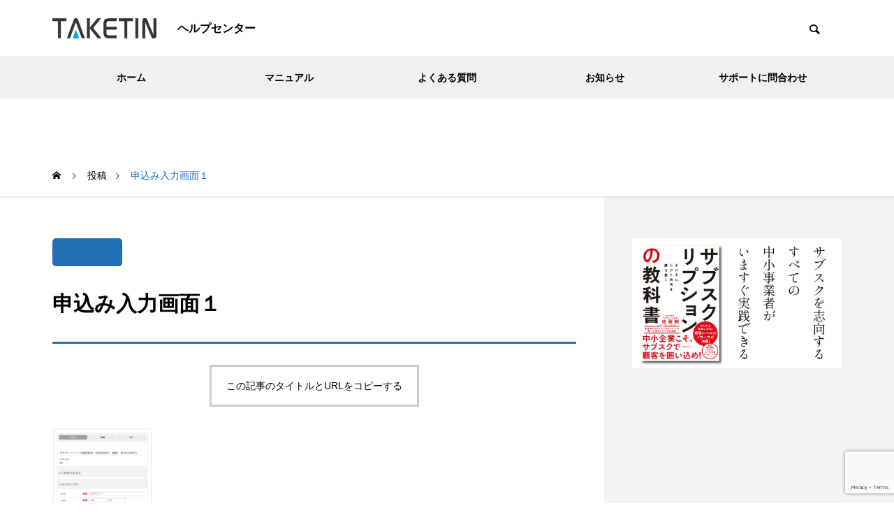

--- FILE ---
content_type: text/html; charset=UTF-8
request_url: https://support.taketin.com/all/administration-screen/2546/attachment/%E7%94%B3%E8%BE%BC%E3%81%BF%E5%85%A5%E5%8A%9B%E7%94%BB%E9%9D%A2%EF%BC%91
body_size: 14278
content:
<!DOCTYPE html>
<html class="pc" lang="ja">
<head prefix="og: https://ogp.me/ns# fb: https://ogp.me/ns/fb#">
<!-- Google Tag Manager -->
<script>(function(w,d,s,l,i){w[l]=w[l]||[];w[l].push({'gtm.start':
new Date().getTime(),event:'gtm.js'});var f=d.getElementsByTagName(s)[0],
j=d.createElement(s),dl=l!='dataLayer'?'&l='+l:'';j.async=true;j.src=
'https://www.googletagmanager.com/gtm.js?id='+i+dl;f.parentNode.insertBefore(j,f);
})(window,document,'script','dataLayer','GTM-WTGPL6P');</script>
<!-- End Google Tag Manager -->
<meta charset="UTF-8">
<!--[if IE]><meta http-equiv="X-UA-Compatible" content="IE=edge"><![endif]-->
<meta name="viewport" content="width=device-width">
<title>申込み入力画面１ - TAKETIN</title>
<meta name="description" content="ヘルプセンター">
<link rel="pingback" href="https://support.taketin.com/xmlrpc.php">
<meta name='robots' content='index, follow, max-image-preview:large, max-snippet:-1, max-video-preview:-1' />
	<style>img:is([sizes="auto" i], [sizes^="auto," i]) { contain-intrinsic-size: 3000px 1500px }</style>
	<meta property="og:type" content="article">
<meta property="og:url" content="https://support.taketin.com/all/administration-screen/2546/attachment/%E7%94%B3%E8%BE%BC%E3%81%BF%E5%85%A5%E5%8A%9B%E7%94%BB%E9%9D%A2%EF%BC%91">
<meta property="og:title" content="申込み入力画面１ - TAKETIN">
<meta property="og:description" content="ヘルプセンター">
<meta property="og:site_name" content="TAKETIN">
<meta property="og:image" content="https://support.taketin.com/wp-content/uploads/2021/11/1140693058.jpg">
<meta property="og:image:secure_url" content="https://support.taketin.com/wp-content/uploads/2021/11/1140693058.jpg"> 
<meta property="og:image:width" content="1280"> 
<meta property="og:image:height" content="819">
<meta name="twitter:card" content="summary">
<meta name="twitter:site" content="@TAKETINsubsc">
<meta name="twitter:creator" content="@TAKETINsubsc">
<meta name="twitter:title" content="申込み入力画面１ - TAKETIN">
<meta property="twitter:description" content="ヘルプセンター">
<meta name="twitter:image:src" content="https://support.taketin.com/wp-content/uploads/2021/11/1140693058-500x500.jpg">

	<!-- This site is optimized with the Yoast SEO plugin v26.8 - https://yoast.com/product/yoast-seo-wordpress/ -->
	<link rel="canonical" href="https://support.taketin.com/all/administration-screen/2546/attachment/申込み入力画面１/" />
	<meta property="og:locale" content="ja_JP" />
	<meta property="og:type" content="article" />
	<meta property="og:title" content="申込み入力画面１ - TAKETIN" />
	<meta property="og:url" content="https://support.taketin.com/all/administration-screen/2546/attachment/申込み入力画面１/" />
	<meta property="og:site_name" content="TAKETIN" />
	<meta property="og:image" content="https://support.taketin.com/all/administration-screen/2546/attachment/%E7%94%B3%E8%BE%BC%E3%81%BF%E5%85%A5%E5%8A%9B%E7%94%BB%E9%9D%A2%EF%BC%91" />
	<meta property="og:image:width" content="425" />
	<meta property="og:image:height" content="891" />
	<meta property="og:image:type" content="image/png" />
	<meta name="twitter:card" content="summary_large_image" />
	<script type="application/ld+json" class="yoast-schema-graph">{"@context":"https://schema.org","@graph":[{"@type":"WebPage","@id":"https://support.taketin.com/all/administration-screen/2546/attachment/%E7%94%B3%E8%BE%BC%E3%81%BF%E5%85%A5%E5%8A%9B%E7%94%BB%E9%9D%A2%EF%BC%91/","url":"https://support.taketin.com/all/administration-screen/2546/attachment/%E7%94%B3%E8%BE%BC%E3%81%BF%E5%85%A5%E5%8A%9B%E7%94%BB%E9%9D%A2%EF%BC%91/","name":"申込み入力画面１ - TAKETIN","isPartOf":{"@id":"https://support.taketin.com/#website"},"primaryImageOfPage":{"@id":"https://support.taketin.com/all/administration-screen/2546/attachment/%E7%94%B3%E8%BE%BC%E3%81%BF%E5%85%A5%E5%8A%9B%E7%94%BB%E9%9D%A2%EF%BC%91/#primaryimage"},"image":{"@id":"https://support.taketin.com/all/administration-screen/2546/attachment/%E7%94%B3%E8%BE%BC%E3%81%BF%E5%85%A5%E5%8A%9B%E7%94%BB%E9%9D%A2%EF%BC%91/#primaryimage"},"thumbnailUrl":"https://support.taketin.com/wp-content/uploads/2020/09/11cc7f55d260d4e06133744caa744ecf.png","datePublished":"2020-09-18T08:33:08+00:00","breadcrumb":{"@id":"https://support.taketin.com/all/administration-screen/2546/attachment/%E7%94%B3%E8%BE%BC%E3%81%BF%E5%85%A5%E5%8A%9B%E7%94%BB%E9%9D%A2%EF%BC%91/#breadcrumb"},"inLanguage":"ja","potentialAction":[{"@type":"ReadAction","target":["https://support.taketin.com/all/administration-screen/2546/attachment/%E7%94%B3%E8%BE%BC%E3%81%BF%E5%85%A5%E5%8A%9B%E7%94%BB%E9%9D%A2%EF%BC%91/"]}]},{"@type":"ImageObject","inLanguage":"ja","@id":"https://support.taketin.com/all/administration-screen/2546/attachment/%E7%94%B3%E8%BE%BC%E3%81%BF%E5%85%A5%E5%8A%9B%E7%94%BB%E9%9D%A2%EF%BC%91/#primaryimage","url":"https://support.taketin.com/wp-content/uploads/2020/09/11cc7f55d260d4e06133744caa744ecf.png","contentUrl":"https://support.taketin.com/wp-content/uploads/2020/09/11cc7f55d260d4e06133744caa744ecf.png","width":425,"height":891},{"@type":"BreadcrumbList","@id":"https://support.taketin.com/all/administration-screen/2546/attachment/%E7%94%B3%E8%BE%BC%E3%81%BF%E5%85%A5%E5%8A%9B%E7%94%BB%E9%9D%A2%EF%BC%91/#breadcrumb","itemListElement":[{"@type":"ListItem","position":1,"name":"ホーム","item":"https://support.taketin.com/"},{"@type":"ListItem","position":2,"name":"実際のお客様が見る画面のご紹介","item":"https://support.taketin.com/all/administration-screen/2546"},{"@type":"ListItem","position":3,"name":"申込み入力画面１"}]},{"@type":"WebSite","@id":"https://support.taketin.com/#website","url":"https://support.taketin.com/","name":"TAKETIN","description":"ヘルプセンター","potentialAction":[{"@type":"SearchAction","target":{"@type":"EntryPoint","urlTemplate":"https://support.taketin.com/?s={search_term_string}"},"query-input":{"@type":"PropertyValueSpecification","valueRequired":true,"valueName":"search_term_string"}}],"inLanguage":"ja"}]}</script>
	<!-- / Yoast SEO plugin. -->


<link rel='dns-prefetch' href='//maxcdn.bootstrapcdn.com' />
<link rel="alternate" type="application/rss+xml" title="TAKETIN &raquo; フィード" href="https://support.taketin.com/feed" />
<link rel="alternate" type="application/rss+xml" title="TAKETIN &raquo; コメントフィード" href="https://support.taketin.com/comments/feed" />
<link rel="preconnect" href="https://fonts.googleapis.com">
<link rel="preconnect" href="https://fonts.gstatic.com" crossorigin>
<link href="https://fonts.googleapis.com/css2?family=Noto+Sans+JP:wght@400;600" rel="stylesheet">
<link rel='stylesheet' id='style-css' href='https://support.taketin.com/wp-content/themes/quadra_biz001_custom/style.css?ver=1.14.1' type='text/css' media='all' />
<link rel='stylesheet' id='wp-block-library-css' href='https://support.taketin.com/wp-includes/css/dist/block-library/style.min.css?ver=6.8.3' type='text/css' media='all' />
<style id='classic-theme-styles-inline-css' type='text/css'>
/*! This file is auto-generated */
.wp-block-button__link{color:#fff;background-color:#32373c;border-radius:9999px;box-shadow:none;text-decoration:none;padding:calc(.667em + 2px) calc(1.333em + 2px);font-size:1.125em}.wp-block-file__button{background:#32373c;color:#fff;text-decoration:none}
</style>
<style id='global-styles-inline-css' type='text/css'>
:root{--wp--preset--aspect-ratio--square: 1;--wp--preset--aspect-ratio--4-3: 4/3;--wp--preset--aspect-ratio--3-4: 3/4;--wp--preset--aspect-ratio--3-2: 3/2;--wp--preset--aspect-ratio--2-3: 2/3;--wp--preset--aspect-ratio--16-9: 16/9;--wp--preset--aspect-ratio--9-16: 9/16;--wp--preset--color--black: #000000;--wp--preset--color--cyan-bluish-gray: #abb8c3;--wp--preset--color--white: #ffffff;--wp--preset--color--pale-pink: #f78da7;--wp--preset--color--vivid-red: #cf2e2e;--wp--preset--color--luminous-vivid-orange: #ff6900;--wp--preset--color--luminous-vivid-amber: #fcb900;--wp--preset--color--light-green-cyan: #7bdcb5;--wp--preset--color--vivid-green-cyan: #00d084;--wp--preset--color--pale-cyan-blue: #8ed1fc;--wp--preset--color--vivid-cyan-blue: #0693e3;--wp--preset--color--vivid-purple: #9b51e0;--wp--preset--gradient--vivid-cyan-blue-to-vivid-purple: linear-gradient(135deg,rgba(6,147,227,1) 0%,rgb(155,81,224) 100%);--wp--preset--gradient--light-green-cyan-to-vivid-green-cyan: linear-gradient(135deg,rgb(122,220,180) 0%,rgb(0,208,130) 100%);--wp--preset--gradient--luminous-vivid-amber-to-luminous-vivid-orange: linear-gradient(135deg,rgba(252,185,0,1) 0%,rgba(255,105,0,1) 100%);--wp--preset--gradient--luminous-vivid-orange-to-vivid-red: linear-gradient(135deg,rgba(255,105,0,1) 0%,rgb(207,46,46) 100%);--wp--preset--gradient--very-light-gray-to-cyan-bluish-gray: linear-gradient(135deg,rgb(238,238,238) 0%,rgb(169,184,195) 100%);--wp--preset--gradient--cool-to-warm-spectrum: linear-gradient(135deg,rgb(74,234,220) 0%,rgb(151,120,209) 20%,rgb(207,42,186) 40%,rgb(238,44,130) 60%,rgb(251,105,98) 80%,rgb(254,248,76) 100%);--wp--preset--gradient--blush-light-purple: linear-gradient(135deg,rgb(255,206,236) 0%,rgb(152,150,240) 100%);--wp--preset--gradient--blush-bordeaux: linear-gradient(135deg,rgb(254,205,165) 0%,rgb(254,45,45) 50%,rgb(107,0,62) 100%);--wp--preset--gradient--luminous-dusk: linear-gradient(135deg,rgb(255,203,112) 0%,rgb(199,81,192) 50%,rgb(65,88,208) 100%);--wp--preset--gradient--pale-ocean: linear-gradient(135deg,rgb(255,245,203) 0%,rgb(182,227,212) 50%,rgb(51,167,181) 100%);--wp--preset--gradient--electric-grass: linear-gradient(135deg,rgb(202,248,128) 0%,rgb(113,206,126) 100%);--wp--preset--gradient--midnight: linear-gradient(135deg,rgb(2,3,129) 0%,rgb(40,116,252) 100%);--wp--preset--font-size--small: 13px;--wp--preset--font-size--medium: 20px;--wp--preset--font-size--large: 36px;--wp--preset--font-size--x-large: 42px;--wp--preset--spacing--20: 0.44rem;--wp--preset--spacing--30: 0.67rem;--wp--preset--spacing--40: 1rem;--wp--preset--spacing--50: 1.5rem;--wp--preset--spacing--60: 2.25rem;--wp--preset--spacing--70: 3.38rem;--wp--preset--spacing--80: 5.06rem;--wp--preset--shadow--natural: 6px 6px 9px rgba(0, 0, 0, 0.2);--wp--preset--shadow--deep: 12px 12px 50px rgba(0, 0, 0, 0.4);--wp--preset--shadow--sharp: 6px 6px 0px rgba(0, 0, 0, 0.2);--wp--preset--shadow--outlined: 6px 6px 0px -3px rgba(255, 255, 255, 1), 6px 6px rgba(0, 0, 0, 1);--wp--preset--shadow--crisp: 6px 6px 0px rgba(0, 0, 0, 1);}:where(.is-layout-flex){gap: 0.5em;}:where(.is-layout-grid){gap: 0.5em;}body .is-layout-flex{display: flex;}.is-layout-flex{flex-wrap: wrap;align-items: center;}.is-layout-flex > :is(*, div){margin: 0;}body .is-layout-grid{display: grid;}.is-layout-grid > :is(*, div){margin: 0;}:where(.wp-block-columns.is-layout-flex){gap: 2em;}:where(.wp-block-columns.is-layout-grid){gap: 2em;}:where(.wp-block-post-template.is-layout-flex){gap: 1.25em;}:where(.wp-block-post-template.is-layout-grid){gap: 1.25em;}.has-black-color{color: var(--wp--preset--color--black) !important;}.has-cyan-bluish-gray-color{color: var(--wp--preset--color--cyan-bluish-gray) !important;}.has-white-color{color: var(--wp--preset--color--white) !important;}.has-pale-pink-color{color: var(--wp--preset--color--pale-pink) !important;}.has-vivid-red-color{color: var(--wp--preset--color--vivid-red) !important;}.has-luminous-vivid-orange-color{color: var(--wp--preset--color--luminous-vivid-orange) !important;}.has-luminous-vivid-amber-color{color: var(--wp--preset--color--luminous-vivid-amber) !important;}.has-light-green-cyan-color{color: var(--wp--preset--color--light-green-cyan) !important;}.has-vivid-green-cyan-color{color: var(--wp--preset--color--vivid-green-cyan) !important;}.has-pale-cyan-blue-color{color: var(--wp--preset--color--pale-cyan-blue) !important;}.has-vivid-cyan-blue-color{color: var(--wp--preset--color--vivid-cyan-blue) !important;}.has-vivid-purple-color{color: var(--wp--preset--color--vivid-purple) !important;}.has-black-background-color{background-color: var(--wp--preset--color--black) !important;}.has-cyan-bluish-gray-background-color{background-color: var(--wp--preset--color--cyan-bluish-gray) !important;}.has-white-background-color{background-color: var(--wp--preset--color--white) !important;}.has-pale-pink-background-color{background-color: var(--wp--preset--color--pale-pink) !important;}.has-vivid-red-background-color{background-color: var(--wp--preset--color--vivid-red) !important;}.has-luminous-vivid-orange-background-color{background-color: var(--wp--preset--color--luminous-vivid-orange) !important;}.has-luminous-vivid-amber-background-color{background-color: var(--wp--preset--color--luminous-vivid-amber) !important;}.has-light-green-cyan-background-color{background-color: var(--wp--preset--color--light-green-cyan) !important;}.has-vivid-green-cyan-background-color{background-color: var(--wp--preset--color--vivid-green-cyan) !important;}.has-pale-cyan-blue-background-color{background-color: var(--wp--preset--color--pale-cyan-blue) !important;}.has-vivid-cyan-blue-background-color{background-color: var(--wp--preset--color--vivid-cyan-blue) !important;}.has-vivid-purple-background-color{background-color: var(--wp--preset--color--vivid-purple) !important;}.has-black-border-color{border-color: var(--wp--preset--color--black) !important;}.has-cyan-bluish-gray-border-color{border-color: var(--wp--preset--color--cyan-bluish-gray) !important;}.has-white-border-color{border-color: var(--wp--preset--color--white) !important;}.has-pale-pink-border-color{border-color: var(--wp--preset--color--pale-pink) !important;}.has-vivid-red-border-color{border-color: var(--wp--preset--color--vivid-red) !important;}.has-luminous-vivid-orange-border-color{border-color: var(--wp--preset--color--luminous-vivid-orange) !important;}.has-luminous-vivid-amber-border-color{border-color: var(--wp--preset--color--luminous-vivid-amber) !important;}.has-light-green-cyan-border-color{border-color: var(--wp--preset--color--light-green-cyan) !important;}.has-vivid-green-cyan-border-color{border-color: var(--wp--preset--color--vivid-green-cyan) !important;}.has-pale-cyan-blue-border-color{border-color: var(--wp--preset--color--pale-cyan-blue) !important;}.has-vivid-cyan-blue-border-color{border-color: var(--wp--preset--color--vivid-cyan-blue) !important;}.has-vivid-purple-border-color{border-color: var(--wp--preset--color--vivid-purple) !important;}.has-vivid-cyan-blue-to-vivid-purple-gradient-background{background: var(--wp--preset--gradient--vivid-cyan-blue-to-vivid-purple) !important;}.has-light-green-cyan-to-vivid-green-cyan-gradient-background{background: var(--wp--preset--gradient--light-green-cyan-to-vivid-green-cyan) !important;}.has-luminous-vivid-amber-to-luminous-vivid-orange-gradient-background{background: var(--wp--preset--gradient--luminous-vivid-amber-to-luminous-vivid-orange) !important;}.has-luminous-vivid-orange-to-vivid-red-gradient-background{background: var(--wp--preset--gradient--luminous-vivid-orange-to-vivid-red) !important;}.has-very-light-gray-to-cyan-bluish-gray-gradient-background{background: var(--wp--preset--gradient--very-light-gray-to-cyan-bluish-gray) !important;}.has-cool-to-warm-spectrum-gradient-background{background: var(--wp--preset--gradient--cool-to-warm-spectrum) !important;}.has-blush-light-purple-gradient-background{background: var(--wp--preset--gradient--blush-light-purple) !important;}.has-blush-bordeaux-gradient-background{background: var(--wp--preset--gradient--blush-bordeaux) !important;}.has-luminous-dusk-gradient-background{background: var(--wp--preset--gradient--luminous-dusk) !important;}.has-pale-ocean-gradient-background{background: var(--wp--preset--gradient--pale-ocean) !important;}.has-electric-grass-gradient-background{background: var(--wp--preset--gradient--electric-grass) !important;}.has-midnight-gradient-background{background: var(--wp--preset--gradient--midnight) !important;}.has-small-font-size{font-size: var(--wp--preset--font-size--small) !important;}.has-medium-font-size{font-size: var(--wp--preset--font-size--medium) !important;}.has-large-font-size{font-size: var(--wp--preset--font-size--large) !important;}.has-x-large-font-size{font-size: var(--wp--preset--font-size--x-large) !important;}
:where(.wp-block-post-template.is-layout-flex){gap: 1.25em;}:where(.wp-block-post-template.is-layout-grid){gap: 1.25em;}
:where(.wp-block-columns.is-layout-flex){gap: 2em;}:where(.wp-block-columns.is-layout-grid){gap: 2em;}
:root :where(.wp-block-pullquote){font-size: 1.5em;line-height: 1.6;}
</style>
<link rel='stylesheet' id='contact-form-7-css' href='https://support.taketin.com/wp-content/plugins/contact-form-7/includes/css/styles.css?ver=6.1.4' type='text/css' media='all' />
<link rel='stylesheet' id='parent-style-css' href='https://support.taketin.com/wp-content/themes/quadra_biz001/style.css?ver=6.8.3' type='text/css' media='all' />
<link rel='stylesheet' id='child-style-css' href='https://support.taketin.com/wp-content/themes/quadra_biz001_custom/style.css?ver=6.8.3' type='text/css' media='all' />
<link rel='stylesheet' id='fontawesome-css' href='//maxcdn.bootstrapcdn.com/font-awesome/4.6.0/css/font-awesome.min.css?ver=6.8.3' type='text/css' media='all' />
<link rel='stylesheet' id='hcb-style-css' href='https://support.taketin.com/wp-content/plugins/highlighting-code-block/build/css/hcb--light.css?ver=2.0.1' type='text/css' media='all' />
<style id='hcb-style-inline-css' type='text/css'>
:root{--hcb--fz--base: 14px}:root{--hcb--fz--mobile: 13px}:root{--hcb--ff:Menlo, Consolas, "メイリオ", sans-serif;}
</style>
<style>:root {
  --tcd-font-type1: Arial,"Hiragino Sans","Yu Gothic Medium","Meiryo",sans-serif;
  --tcd-font-type2: "Times New Roman",Times,"Yu Mincho","游明朝","游明朝体","Hiragino Mincho Pro",serif;
  --tcd-font-type3: Palatino,"Yu Kyokasho","游教科書体","UD デジタル 教科書体 N","游明朝","游明朝体","Hiragino Mincho Pro","Meiryo",serif;
  --tcd-font-type-logo: "Noto Sans JP",sans-serif;
}</style>
<script type="text/javascript" src="https://support.taketin.com/wp-includes/js/jquery/jquery.min.js?ver=3.7.1" id="jquery-core-js"></script>
<script type="text/javascript" src="https://support.taketin.com/wp-includes/js/jquery/jquery-migrate.min.js?ver=3.4.1" id="jquery-migrate-js"></script>
<script type="text/javascript" src="https://support.taketin.com/wp-content/plugins/html5-responsive-faq/js/hrf-script.js?ver=6.8.3" id="html5-responsive-faq-js"></script>
<link rel="https://api.w.org/" href="https://support.taketin.com/wp-json/" /><link rel="alternate" title="JSON" type="application/json" href="https://support.taketin.com/wp-json/wp/v2/media/2594" /><link rel='shortlink' href='https://support.taketin.com/?p=2594' />
<link rel="stylesheet" href="https://support.taketin.com/wp-content/themes/quadra_biz001/css/design-plus.css?ver=1.14.1">
<link rel="stylesheet" href="https://support.taketin.com/wp-content/themes/quadra_biz001/css/sns-botton.css?ver=1.14.1">
<link rel="stylesheet" media="screen and (max-width:1201px)" href="https://support.taketin.com/wp-content/themes/quadra_biz001/css/responsive.css?ver=1.14.1">
<link rel="stylesheet" media="screen and (max-width:1201px)" href="https://support.taketin.com/wp-content/themes/quadra_biz001/css/footer-bar.css?ver=1.14.1">

<script src="https://support.taketin.com/wp-content/themes/quadra_biz001/js/jquery.easing.1.4.js?ver=1.14.1"></script>
<script src="https://support.taketin.com/wp-content/themes/quadra_biz001/js/jscript.js?ver=1.14.1"></script>
<script src="https://support.taketin.com/wp-content/themes/quadra_biz001/js/tcd_cookie.js?ver=1.14.1"></script>
<script src="https://support.taketin.com/wp-content/themes/quadra_biz001/js/comment.js?ver=1.14.1"></script>

<link rel="stylesheet" href="https://support.taketin.com/wp-content/themes/quadra_biz001/js/simplebar.css?ver=1.14.1">
<script src="https://support.taketin.com/wp-content/themes/quadra_biz001/js/simplebar.min.js?ver=1.14.1"></script>

<script src="https://support.taketin.com/wp-content/themes/quadra_biz001/js/header_fix.js?ver=1.14.1"></script>
<style type="text/css">
:root {
  --tcd-key1-color:34,110,181;
  --tcd-key2-color:34,110,181;
  --tcd-hover-color:0,120,171;
  --tcd-link-color:34,110,181;
  --tcd-link-hover-color:0,120,171;
  --tcd-logo-font-weight: bold;
}
body { font-size:16px; }
.common_headline { font-size:34px !important; }
#archive_header_title .title { font-size:30px; }
@media screen and (max-width:750px) {
  body { font-size:14px; }
  .common_headline { font-size:20px !important; }
  #archive_header_title .title { font-size:20px; }
}
body, input, textarea { font-family: var(--tcd-font-type1) !important; }
.rich_font, .p-vertical { font-family: var(--tcd-font-type1) !important; }
#archive_header_title .title { font-family: var(--tcd-font-type1) !important; }
.design_button.type1 a { color:#ffffff !important; background:#226eb5; }
.design_button.type1 a:hover { color:#dd3333 !important; background:#226eb5; }
.author_profile .avatar_area img, .animate_image img, .animate_background .image {
  width:100%; height:auto;
  -webkit-transition: transform  0.5s ease;
  transition: transform  0.5s ease;
  -webkit-transform: scale(1.2);
  transform: scale(1.2);
}
.author_profile a.avatar:hover img, .animate_image:hover img, .animate_background:hover .image {
  -webkit-transform: scale(1);
  transform: scale(1);
}

.styled_h2{
  font-size:26px !important; text-align:left; color:#ffffff; background:#000000;  border-top:0px solid #dddddd;
  border-bottom:0px solid #dddddd;
  border-left:0px solid #dddddd;
  border-right:0px solid #dddddd;
  padding:15px 15px 15px 15px !important;
  margin:0px 0px 30px !important;
}
@media screen and (max-width:750px) { .styled_h2{ font-size:26px!important; } }
.styled_h3{
  font-size:22px !important; text-align:left; color:#000000;   border-top:0px solid #dddddd;
  border-bottom:0px solid #dddddd;
  border-left:2px solid #000000;
  border-right:0px solid #dddddd;
  padding:6px 0px 6px 16px !important;
  margin:0px 0px 30px !important;
}
@media screen and (max-width:750px) { .styled_h3{ font-size:22px!important; } }
.styled_h4{
  font-size:18px !important; text-align:left; color:#000000;   border-top:0px solid #dddddd;
  border-bottom:1px solid #dddddd;
  border-left:0px solid #dddddd;
  border-right:0px solid #dddddd;
  padding:3px 0px 3px 20px !important;
  margin:0px 0px 30px !important;
}
@media screen and (max-width:750px) { .styled_h4{ font-size:18px!important; } }
.styled_h5{
  font-size:14px !important; text-align:left; color:#000000;   border-top:0px solid #dddddd;
  border-bottom:1px solid #dddddd;
  border-left:0px solid #dddddd;
  border-right:0px solid #dddddd;
  padding:3px 0px 3px 24px !important;
  margin:0px 0px 30px !important;
}
@media screen and (max-width:750px) { .styled_h5{ font-size:14px!important; } }
.q_custom_button1 {
  color:#ffffff !important;
  border-color:rgba(83,83,83,1);
}
.q_custom_button1.animation_type1 { background:#535353; }
.q_custom_button1:hover, .q_custom_button1:focus {
  color:#ffffff !important;
  border-color:rgba(125,125,125,1);
}
.q_custom_button1.animation_type1:hover { background:#7d7d7d; }
.q_custom_button1:before { background:#7d7d7d; }
.q_custom_button2 {
  color:#ffffff !important;
  border-color:rgba(83,83,83,1);
}
.q_custom_button2.animation_type1 { background:#535353; }
.q_custom_button2:hover, .q_custom_button2:focus {
  color:#ffffff !important;
  border-color:rgba(125,125,125,1);
}
.q_custom_button2.animation_type1:hover { background:#7d7d7d; }
.q_custom_button2:before { background:#7d7d7d; }
.speech_balloon_left1 .speach_balloon_text { background-color: #ffdfdf; border-color: #ffdfdf; color: #000000 }
.speech_balloon_left1 .speach_balloon_text::before { border-right-color: #ffdfdf }
.speech_balloon_left1 .speach_balloon_text::after { border-right-color: #ffdfdf }
.speech_balloon_left2 .speach_balloon_text { background-color: #ffffff; border-color: #ff5353; color: #000000 }
.speech_balloon_left2 .speach_balloon_text::before { border-right-color: #ff5353 }
.speech_balloon_left2 .speach_balloon_text::after { border-right-color: #ffffff }
.speech_balloon_right1 .speach_balloon_text { background-color: #ccf4ff; border-color: #ccf4ff; color: #000000 }
.speech_balloon_right1 .speach_balloon_text::before { border-left-color: #ccf4ff }
.speech_balloon_right1 .speach_balloon_text::after { border-left-color: #ccf4ff }
.speech_balloon_right2 .speach_balloon_text { background-color: #ffffff; border-color: #0789b5; color: #000000 }
.speech_balloon_right2 .speach_balloon_text::before { border-left-color: #0789b5 }
.speech_balloon_right2 .speach_balloon_text::after { border-left-color: #ffffff }
.qt_google_map .pb_googlemap_custom-overlay-inner { background:#226eb5; color:#ffffff; }
.qt_google_map .pb_googlemap_custom-overlay-inner::after { border-color:#226eb5 transparent transparent transparent; }
#header, #global_menu_border { background:rgba(255,255,255,1); }
#header.active { background:rgba(255,255,255,1); }
#header_logo .logo_text { font-size:32px; }
.rich_font_logo { font-family: var(--tcd-font-type-logo); font-weight: bold;}
@media screen and (max-width:1201px) {
  #header.active { background:rgba(255,255,255,0.7); }
  #header_logo .logo_text { font-size:24px; }
}
#global_menu ul ul a, #global_menu ul ul a:hover, #global_menu ul ul li.menu-item-has-children > a:before
{ color:#000000; }
#global_menu ul ul a { background:#eeeeee; }
#global_menu ul ul a:hover { background:#d1d1d1; }
.mobile #header:after { background:rgba(255,255,255,0.7); }
#drawer_menu { color:#ffffff; background:#000000; }
#drawer_menu a { color:#ffffff; }
#drawer_menu a:hover { color:#226eb5; }
#mobile_menu a { color:#ffffff; border-color:#444444; }
#mobile_menu li li a { background:#333333; }
#mobile_menu a:hover, #drawer_menu .close_button:hover, #mobile_menu .child_menu_button:hover { color:#ffffff; background:#444444; }
#mobile_menu .child_menu_button .icon:before, #mobile_menu .child_menu_button:hover .icon:before { color:#ffffff; }
.megamenu_a .category_list_area .title .main_title { font-size:16px; }
.megamenu_b .post_list .item .title { font-size:16px; }
#footer_logo .logo_text { font-size:32px; }
@media screen and (max-width:1201px) { 
  #footer_logo .logo_text { font-size:24px; }
}
</style>
<style id="current-page-style" type="text/css">
#post_title .title { font-size:30px; }
@media screen and (max-width:750px) {
  #post_title .title { font-size:20px; }
}
</style>
<script>
jQuery(document).ready(function($){
  $('#tcd_toc a[href^="#"], .toc_widget_wrap a[href^="#"]').on('click',function() {
    var toc_href= $(this).attr("href");
    var target = $(toc_href).offset().top - 90;
    $("html,body").animate({scrollTop : target}, 1000, 'easeOutExpo');
    return false;
  });
});
</script>
<script type="text/javascript">
window.addEventListener('DOMContentLoaded', function() {

  let swipers = [];

  let tab_post_list_widgets = document.querySelectorAll('.tab_post_list_widget');
  if(tab_post_list_widgets.length > 0){

    for(let widget of tab_post_list_widgets) {

      let id = '#' + widget.id;
      var swiperSelectors = widget.querySelectorAll('.tab_post_list_carousel');
      if(swiperSelectors.length > 0){

        let index = 0;
        for(let selector of swiperSelectors) {

          index++;

          let sliderIndex = id + '_' + index;
          let navSelector = id + ' .tab_post_list' + index;

          let options = {
            direction: 'vertical',
            effect: 'slide',
            slidesPerView: 3,
            spaceBetween: 20,
            observer: true,
            observeParents: true,
            navigation: {
              nextEl: navSelector + ' .swiper-button-next',
              prevEl: navSelector + ' .swiper-button-prev',
            },
            loop: true,
            speed: 700,
            autoplay: {
              delay: 5000,
            }
          }

          swipers[sliderIndex] = new Swiper(selector, options);

        }

      } // END if swiperSelectors

    }

  } // END if tab_post_list_widgets

});
</script>


<script>
jQuery(function ($) {
	var $window = $(window);
	var $body = $('body');
  // クイックタグ - underline ------------------------------------------
  if ($('.q_underline').length) {
    var gradient_prefix = null;
    $('.q_underline').each(function(){
      var bbc = $(this).css('borderBottomColor');
      if (jQuery.inArray(bbc, ['transparent', 'rgba(0, 0, 0, 0)']) == -1) {
        if (gradient_prefix === null) {
          gradient_prefix = '';
          var ua = navigator.userAgent.toLowerCase();
          if (/webkit/.test(ua)) {
            gradient_prefix = '-webkit-';
          } else if (/firefox/.test(ua)) {
            gradient_prefix = '-moz-';
          } else {
            gradient_prefix = '';
          }
        }
        $(this).css('borderBottomColor', 'transparent');
        if (gradient_prefix) {
          $(this).css('backgroundImage', gradient_prefix+'linear-gradient(left, transparent 50%, '+bbc+ ' 50%)');
        } else {
          $(this).css('backgroundImage', 'linear-gradient(to right, transparent 50%, '+bbc+ ' 50%)');
        }
      }
    });
    $window.on('scroll.q_underline', function(){
      $('.q_underline:not(.is-active)').each(function(){
        if ($body.hasClass('show-serumtal')) {
          var left = $(this).offset().left;
          if (window.scrollX > left - window.innerHeight) {
            $(this).addClass('is-active');
          }
        } else {
          var top = $(this).offset().top;
          if (window.scrollY > top - window.innerHeight) {
            $(this).addClass('is-active');
          }
        }
      });
      if (!$('.q_underline:not(.is-active)').length) {
        $window.off('scroll.q_underline');
      }
    });
  }
} );
</script>
<link rel="icon" href="https://support.taketin.com/wp-content/uploads/2017/02/cropped-512-32x32.png" sizes="32x32" />
<link rel="icon" href="https://support.taketin.com/wp-content/uploads/2017/02/cropped-512-192x192.png" sizes="192x192" />
<link rel="apple-touch-icon" href="https://support.taketin.com/wp-content/uploads/2017/02/cropped-512-180x180.png" />
<meta name="msapplication-TileImage" content="https://support.taketin.com/wp-content/uploads/2017/02/cropped-512-270x270.png" />
		<style type="text/css" id="wp-custom-css">
			.post_content h2{padding: 20px 10px;}		</style>
		</head>
<body id="body" class="attachment wp-singular attachment-template-default single single-attachment postid-2594 attachmentid-2594 attachment-png wp-embed-responsive wp-theme-quadra_biz001 wp-child-theme-quadra_biz001_custom paged use_header_fix use_mobile_header_fix">
<!-- Google Tag Manager (noscript) -->
<noscript><iframe src="https://www.googletagmanager.com/ns.html?id=GTM-WTGPL6P"
height="0" width="0" style="display:none;visibility:hidden"></iframe></noscript>
<!-- End Google Tag Manager (noscript) -->
 <header id="header" >

  <div class="header_top">
    <div class="header_top_inner">
            <div id="header_logo">
      <p class="logo">
 <a href="https://support.taketin.com/" title="TAKETIN">
    <img class="logo_image pc" src="https://support.taketin.com/wp-content/uploads/2021/11/logo-big-e1637735093784.png?1768989763" alt="TAKETIN" title="TAKETIN" width="149" height="29" />
  <img class="logo_image mobile" src="https://support.taketin.com/wp-content/uploads/2021/11/logo-big-e1637735093784.png?1768989763" alt="TAKETIN" title="TAKETIN" width="149" height="29" />   </a>
</p>

      <p class="site_description">ヘルプセンター</p>
      </div>
            <div id="header_search">
      <!-- <div id="header_search_button"></div> -->
      <form role="search" method="get" id="header_searchform" action="https://support.taketin.com">
        <div class="input_area"><input type="text" value="" id="header_search_input" name="s" autocomplete="off"></div>
        <div class="button"><label for="header_search_button"></label><input type="submit" id="header_search_button" value=""></div>
      </form>
      </div>
          </div>
  </div>

  
  <div class="header_bottom">
    <!-- <div class="header_bottom_inner"> -->

            <nav id="global_menu">
      <ul id="menu-%e9%80%9a%e5%b8%b8%e3%83%a1%e3%83%8b%e3%83%a5%e3%83%bc" class="menu"><li id="menu-item-4681" class="menu-item menu-item-type-custom menu-item-object-custom menu-item-home menu-item-4681 "><a href="https://support.taketin.com/">ホーム</a></li>
<li id="menu-item-5157" class="menu-item menu-item-type-custom menu-item-object-custom menu-item-has-children menu-item-5157 "><a href="https://support.taketin.com/manual-top">マニュアル</a>
<ul class="sub-menu">
	<li id="menu-item-4675" class="menu-item menu-item-type-post_type menu-item-object-page menu-item-4675 "><a href="https://support.taketin.com/setup-manual">スタートアップガイド</a></li>
	<li id="menu-item-4763" class="menu-item menu-item-type-post_type menu-item-object-page menu-item-4763 "><a href="https://support.taketin.com/ticketfunction">チケット機能</a></li>
	<li id="menu-item-4676" class="menu-item menu-item-type-post_type menu-item-object-page menu-item-4676 "><a href="https://support.taketin.com/admin-screen">管理画面から行う顧客管理機能一覧</a></li>
	<li id="menu-item-4678" class="menu-item menu-item-type-post_type menu-item-object-page menu-item-4678 "><a href="https://support.taketin.com/credit">販売管理・クレジット決済機能</a></li>
	<li id="menu-item-4672" class="menu-item menu-item-type-post_type menu-item-object-page menu-item-4672 "><a href="https://support.taketin.com/auto-mail">メール関連機能</a></li>
	<li id="menu-item-7867" class="menu-item menu-item-type-post_type menu-item-object-page menu-item-7867 "><a href="https://support.taketin.com/online_school">オンライン講座機能</a></li>
	<li id="menu-item-7664" class="menu-item menu-item-type-post_type menu-item-object-page menu-item-7664 "><a href="https://support.taketin.com/event-reservation_top">イベント機能（イベント受付・管理）</a></li>
	<li id="menu-item-4673" class="menu-item menu-item-type-post_type menu-item-object-page menu-item-4673 "><a href="https://support.taketin.com/member_site">付属の会員サイト機能一覧</a></li>
	<li id="menu-item-4674" class="menu-item menu-item-type-post_type menu-item-object-page menu-item-4674 "><a href="https://support.taketin.com/membersite_wp-2">会員サイト（WordPress）</a></li>
	<li id="menu-item-4671" class="menu-item menu-item-type-post_type menu-item-object-page menu-item-4671 "><a href="https://support.taketin.com/mypage-manual">契約者マイページ機能</a></li>
	<li id="menu-item-4677" class="menu-item menu-item-type-post_type menu-item-object-page menu-item-4677 "><a href="https://support.taketin.com/introduction-partner">販売パートナー機能</a></li>
</ul>
</li>
<li id="menu-item-4669" class="menu-item menu-item-type-custom menu-item-object-custom menu-item-has-children menu-item-4669 "><a href="https://support.taketin.com/tag/faq">よくある質問</a>
<ul class="sub-menu">
	<li id="menu-item-4704" class="menu-item menu-item-type-post_type menu-item-object-post menu-item-4704 "><a href="https://support.taketin.com/productsettings/credit/486">クレジット決済・継続課金に関するFAQ</a></li>
	<li id="menu-item-4700" class="menu-item menu-item-type-post_type menu-item-object-post menu-item-4700 "><a href="https://support.taketin.com/password/4292">パスワードとログインに関するFAQ</a></li>
	<li id="menu-item-4705" class="menu-item menu-item-type-post_type menu-item-object-post menu-item-4705 "><a href="https://support.taketin.com/all/sales/481">集客・販売・顧客管理に関するFAQ</a></li>
	<li id="menu-item-7921" class="menu-item menu-item-type-post_type menu-item-object-post menu-item-7921 "><a href="https://support.taketin.com/faq/7903">オンライン講座機能に関するFAQ</a></li>
	<li id="menu-item-7678" class="menu-item menu-item-type-post_type menu-item-object-post menu-item-7678 "><a href="https://support.taketin.com/faq/6491">イベント機能に関するFAQ</a></li>
	<li id="menu-item-5765" class="menu-item menu-item-type-post_type menu-item-object-post menu-item-5765 "><a href="https://support.taketin.com/all/sales/578">カスタムフォームに関するFAQ</a></li>
	<li id="menu-item-4702" class="menu-item menu-item-type-post_type menu-item-object-post menu-item-4702 "><a href="https://support.taketin.com/extramail/494">メール配信機能に関するFAQ</a></li>
	<li id="menu-item-4703" class="menu-item menu-item-type-post_type menu-item-object-post menu-item-4703 "><a href="https://support.taketin.com/faq/488">会員サイト機能に関するFAQ</a></li>
	<li id="menu-item-5845" class="menu-item menu-item-type-post_type menu-item-object-post menu-item-5845 "><a href="https://support.taketin.com/faq/5652">契約者マイページ機能に関するFAQ</a></li>
</ul>
</li>
<li id="menu-item-4668" class="menu-item menu-item-type-custom menu-item-object-custom menu-item-4668 "><a href="https://support.taketin.com/news">お知らせ</a></li>
<li id="menu-item-5107" class="menu-item menu-item-type-custom menu-item-object-custom menu-item-5107 "><a href="https://support.taketin.com/contractor-contact">サポートに問合わせ</a></li>
</ul>      <div id="global_menu_border" style="opacity:0;"></div>
      </nav>
            
    <!-- </div> -->
  </div>
  
  <a id="global_menu_button" href="#"><span></span><span></span><span></span></a>

 </header>

 
<div id="container">

 <div class="archive_header_title_wrap">
  <div id="archive_header_title">
    <div class="inner">
                </div>
  </div>
</div>
<div id="bread_crumb">
 <ul class="clearfix" itemscope itemtype="https://schema.org/BreadcrumbList">
  <li itemprop="itemListElement" itemscope itemtype="https://schema.org/ListItem" class="home"><a itemprop="item" href="https://support.taketin.com/"><span itemprop="name">ホーム</span></a><meta itemprop="position" content="1"></li>
 <li itemprop="itemListElement" itemscope itemtype="https://schema.org/ListItem"><a itemprop="item" href="https://support.taketin.com/manual"><span itemprop="name">投稿</span></a><meta itemprop="position" content="2"></li>
  <li class="last" itemprop="itemListElement" itemscope itemtype="https://schema.org/ListItem"><span itemprop="name">申込み入力画面１</span><meta itemprop="position" content="4"></li>
  </ul>
</div>
<div id="main_contents" class="right">
  <div class="inner">
    <div id="main_col">
     <div class="inner">
              <article id="article">
                  <div id="post_title">
                    <ul class="category_list no_child">
            <li><a class="category parent cat_id" href=""style="background-color:;"></a></li>
                      </ul>
                    <h1 class="title rich_font entry-title">申込み入力画面１</h1>
                    </ul>
        </div><!-- #post_title -->
                <div class="single_copy_title_url" id="single_copy_title_url_top">
          <button class="single_copy_title_url_btn" data-clipboard-text="申込み入力画面１ https://support.taketin.com/all/administration-screen/2546/attachment/%e7%94%b3%e8%be%bc%e3%81%bf%e5%85%a5%e5%8a%9b%e7%94%bb%e9%9d%a2%ef%bc%91" data-clipboard-copied="記事のタイトルとURLをコピーしました">この記事のタイトルとURLをコピーする</button>
        </div>
                <div class="post_content clearfix">
          <p class="attachment"><a href='https://support.taketin.com/wp-content/uploads/2020/09/11cc7f55d260d4e06133744caa744ecf.png'><img src="https://support.taketin.com/wp-content/plugins/lazy-load/images/1x1.trans.gif" data-lazy-src="https://support.taketin.com/wp-content/uploads/2020/09/11cc7f55d260d4e06133744caa744ecf-143x300.png" decoding="async" width="143" height="300" class="attachment-medium size-medium" alt srcset="https://support.taketin.com/wp-content/uploads/2020/09/11cc7f55d260d4e06133744caa744ecf-143x300.png 143w, https://support.taketin.com/wp-content/uploads/2020/09/11cc7f55d260d4e06133744caa744ecf.png 425w" sizes="(max-width: 143px) 100vw, 143px"><noscript><img decoding="async" width="143" height="300" src="https://support.taketin.com/wp-content/uploads/2020/09/11cc7f55d260d4e06133744caa744ecf-143x300.png" class="attachment-medium size-medium" alt="" srcset="https://support.taketin.com/wp-content/uploads/2020/09/11cc7f55d260d4e06133744caa744ecf-143x300.png 143w, https://support.taketin.com/wp-content/uploads/2020/09/11cc7f55d260d4e06133744caa744ecf.png 425w" sizes="(max-width: 143px) 100vw, 143px" /></noscript></a></p>
        </div>
             </article><!-- END #article -->
         </div><!-- END #main_col .innner -->
  </div><!-- END #main_col -->
  <div id="side_col">
 <div class="inner">
  <div class="widget_text widget_content clearfix widget_custom_html" id="custom_html-2">
<div class="textwidget custom-html-widget"><a href="https://amzn.to/3E2cRd1" target="_blank"><img src="/wp-content/uploads/2021/10/244029187_4414029412016154_1002511236657600309_n.jpeg" alt="サブスクリプションの教科書"></a></div></div>
<div class="widget_content sticky clearfix tcd_toc_widget" id="tcd_toc_widget-3">
</div>
 </div>
</div>
 </div><!-- END #main_contents_inner -->
</div><!-- END #main_contents -->
<footer id="footer"style="background-color:#226eb5;">
    <div class="inner">
    <div id="footer_menu" >
      <div class="footer_menu">
    <ul id="menu-%e3%83%9e%e3%83%8b%e3%83%a5%e3%82%a2%e3%83%ab%e4%b8%80%e8%a6%a7" class="menu"><li id="menu-item-5156" class="menu-item menu-item-type-custom menu-item-object-custom menu-item-5156 "><a href="https://support.taketin.com/manual-top">マニュアル</a></li>
<li id="menu-item-996" class="menu-item menu-item-type-post_type menu-item-object-page menu-item-996 "><a href="https://support.taketin.com/setup-manual">スタートアップガイド</a></li>
<li id="menu-item-995" class="menu-item menu-item-type-post_type menu-item-object-page menu-item-995 "><a href="https://support.taketin.com/admin-screen">管理画面から行う顧客管理機能一覧</a></li>
<li id="menu-item-997" class="menu-item menu-item-type-post_type menu-item-object-page menu-item-997 "><a href="https://support.taketin.com/credit">販売管理・クレジット決済機能</a></li>
<li id="menu-item-7865" class="menu-item menu-item-type-post_type menu-item-object-page menu-item-7865 "><a href="https://support.taketin.com/online_school">オンライン講座機能</a></li>
<li id="menu-item-7661" class="menu-item menu-item-type-post_type menu-item-object-page menu-item-7661 "><a href="https://support.taketin.com/event-reservation_top">イベント機能（イベント受付・管理）</a></li>
<li id="menu-item-998" class="menu-item menu-item-type-post_type menu-item-object-page menu-item-998 "><a href="https://support.taketin.com/member_site">付属の会員サイト機能一覧</a></li>
<li id="menu-item-1000" class="menu-item menu-item-type-post_type menu-item-object-page menu-item-1000 "><a href="https://support.taketin.com/membersite_wp-2">会員サイト（WordPress）</a></li>
<li id="menu-item-999" class="menu-item menu-item-type-post_type menu-item-object-page menu-item-999 "><a href="https://support.taketin.com/auto-mail">メール関連機能</a></li>
<li id="menu-item-1001" class="menu-item menu-item-type-post_type menu-item-object-page menu-item-1001 "><a href="https://support.taketin.com/introduction-partner">販売パートナー機能</a></li>
<li id="menu-item-1002" class="menu-item menu-item-type-post_type menu-item-object-page menu-item-1002 "><a href="https://support.taketin.com/mypage-manual">契約者マイページ機能</a></li>
</ul>   </div>
         <div class="footer_menu">
    <ul id="menu-%e8%89%af%e3%81%8f%e3%81%82%e3%82%8b%e8%b3%aa%e5%95%8f" class="menu"><li id="menu-item-5195" class="menu-item menu-item-type-custom menu-item-object-custom menu-item-5195 "><a href="/tag/faq">良くある質問</a></li>
<li id="menu-item-525" class="menu-item menu-item-type-post_type menu-item-object-post menu-item-525 "><a href="https://support.taketin.com/productsettings/credit/486">クレジット決済・継続課金</a></li>
<li id="menu-item-526" class="menu-item menu-item-type-post_type menu-item-object-post menu-item-526 "><a href="https://support.taketin.com/all/sales/481">集客・販売・顧客管理</a></li>
<li id="menu-item-524" class="menu-item menu-item-type-post_type menu-item-object-post menu-item-524 "><a href="https://support.taketin.com/faq/488">会員サイト機能</a></li>
<li id="menu-item-523" class="menu-item menu-item-type-post_type menu-item-object-post menu-item-523 "><a href="https://support.taketin.com/extramail/494">メール配信</a></li>
<li id="menu-item-527" class="menu-item menu-item-type-post_type menu-item-object-post menu-item-527 "><a href="https://support.taketin.com/partner/462">販売パートナー（アフィリエイト）</a></li>
<li id="menu-item-5843" class="menu-item menu-item-type-post_type menu-item-object-post menu-item-5843 "><a href="https://support.taketin.com/faq/5652">契約者マイページ機能</a></li>
</ul>   </div>
         <div class="footer_menu">
    <ul id="menu-%e3%83%95%e3%83%83%e3%82%bf%e3%83%bc" class="menu"><li id="menu-item-5153" class="menu-item menu-item-type-custom menu-item-object-custom menu-item-5153 "><a href="https://support.taketin.com/faq/5059">提供サービス</a></li>
<li id="menu-item-5122" class="menu-item menu-item-type-custom menu-item-object-custom menu-item-5122 "><a href="https://taketin.com/">TAKETIN MP</a></li>
<li id="menu-item-5121" class="menu-item menu-item-type-custom menu-item-object-custom menu-item-5121 "><a href="https://taketin.com/price/">価格表</a></li>
<li id="menu-item-3087" class="menu-item menu-item-type-custom menu-item-object-custom menu-item-3087 "><a href="https://support.taketin.com/contact">サポートにお問合せはこちら</a></li>
</ul>   </div>
     </div><!-- END #footer_menu -->
    <div id="footer_top">
      <div id="footer_logo">
    
<div class="logo">
 <a href="https://support.taketin.com/" title="TAKETIN">
    <img class="logo_image pc" src="https://support.taketin.com/wp-content/uploads/2021/11/4a0ecfa4f840e129c3f3ab91ee935a2a.png?1768989763" alt="TAKETIN" title="TAKETIN" width="187" height="56" />
  <img class="logo_image mobile" src="https://support.taketin.com/wp-content/uploads/2021/11/4a0ecfa4f840e129c3f3ab91ee935a2a.png?1768989763" alt="TAKETIN" title="TAKETIN" width="187" height="56" />   </a>
</div>

   </div>
      <p class="site_description">ヘルプセンター</p>
         <ul id="footer_sns" class="sns_button_list clearfix color_type1">
                <li class="twitter"><a href="https://twitter.com/TAKETINsubsc" rel="nofollow noopener" target="_blank" title="X"><span>X</span></a></li>                           </ul>
     </div><!-- END #footer_top -->
    </div><!-- END .inner -->
    <p id="copyright">Copyright © TAKETIN 2022</p>
 </footer>
  <div id="return_top">
  <a href="#body"><span>TOP</span></a>
 </div>
 </div><!-- #container -->
<div id="drawer_menu">
 <nav>
   <ul id="mobile_menu" class="menu"><li class="menu-item menu-item-type-custom menu-item-object-custom menu-item-home menu-item-4681 "><a href="https://support.taketin.com/">ホーム</a></li>
<li class="menu-item menu-item-type-custom menu-item-object-custom menu-item-has-children menu-item-5157 "><a href="https://support.taketin.com/manual-top">マニュアル</a>
<ul class="sub-menu">
	<li class="menu-item menu-item-type-post_type menu-item-object-page menu-item-4675 "><a href="https://support.taketin.com/setup-manual">スタートアップガイド</a></li>
	<li class="menu-item menu-item-type-post_type menu-item-object-page menu-item-4763 "><a href="https://support.taketin.com/ticketfunction">チケット機能</a></li>
	<li class="menu-item menu-item-type-post_type menu-item-object-page menu-item-4676 "><a href="https://support.taketin.com/admin-screen">管理画面から行う顧客管理機能一覧</a></li>
	<li class="menu-item menu-item-type-post_type menu-item-object-page menu-item-4678 "><a href="https://support.taketin.com/credit">販売管理・クレジット決済機能</a></li>
	<li class="menu-item menu-item-type-post_type menu-item-object-page menu-item-4672 "><a href="https://support.taketin.com/auto-mail">メール関連機能</a></li>
	<li class="menu-item menu-item-type-post_type menu-item-object-page menu-item-7867 "><a href="https://support.taketin.com/online_school">オンライン講座機能</a></li>
	<li class="menu-item menu-item-type-post_type menu-item-object-page menu-item-7664 "><a href="https://support.taketin.com/event-reservation_top">イベント機能（イベント受付・管理）</a></li>
	<li class="menu-item menu-item-type-post_type menu-item-object-page menu-item-4673 "><a href="https://support.taketin.com/member_site">付属の会員サイト機能一覧</a></li>
	<li class="menu-item menu-item-type-post_type menu-item-object-page menu-item-4674 "><a href="https://support.taketin.com/membersite_wp-2">会員サイト（WordPress）</a></li>
	<li class="menu-item menu-item-type-post_type menu-item-object-page menu-item-4671 "><a href="https://support.taketin.com/mypage-manual">契約者マイページ機能</a></li>
	<li class="menu-item menu-item-type-post_type menu-item-object-page menu-item-4677 "><a href="https://support.taketin.com/introduction-partner">販売パートナー機能</a></li>
</ul>
</li>
<li class="menu-item menu-item-type-custom menu-item-object-custom menu-item-has-children menu-item-4669 "><a href="https://support.taketin.com/tag/faq">よくある質問</a>
<ul class="sub-menu">
	<li class="menu-item menu-item-type-post_type menu-item-object-post menu-item-4704 "><a href="https://support.taketin.com/productsettings/credit/486">クレジット決済・継続課金に関するFAQ</a></li>
	<li class="menu-item menu-item-type-post_type menu-item-object-post menu-item-4700 "><a href="https://support.taketin.com/password/4292">パスワードとログインに関するFAQ</a></li>
	<li class="menu-item menu-item-type-post_type menu-item-object-post menu-item-4705 "><a href="https://support.taketin.com/all/sales/481">集客・販売・顧客管理に関するFAQ</a></li>
	<li class="menu-item menu-item-type-post_type menu-item-object-post menu-item-7921 "><a href="https://support.taketin.com/faq/7903">オンライン講座機能に関するFAQ</a></li>
	<li class="menu-item menu-item-type-post_type menu-item-object-post menu-item-7678 "><a href="https://support.taketin.com/faq/6491">イベント機能に関するFAQ</a></li>
	<li class="menu-item menu-item-type-post_type menu-item-object-post menu-item-5765 "><a href="https://support.taketin.com/all/sales/578">カスタムフォームに関するFAQ</a></li>
	<li class="menu-item menu-item-type-post_type menu-item-object-post menu-item-4702 "><a href="https://support.taketin.com/extramail/494">メール配信機能に関するFAQ</a></li>
	<li class="menu-item menu-item-type-post_type menu-item-object-post menu-item-4703 "><a href="https://support.taketin.com/faq/488">会員サイト機能に関するFAQ</a></li>
	<li class="menu-item menu-item-type-post_type menu-item-object-post menu-item-5845 "><a href="https://support.taketin.com/faq/5652">契約者マイページ機能に関するFAQ</a></li>
</ul>
</li>
<li class="menu-item menu-item-type-custom menu-item-object-custom menu-item-4668 "><a href="https://support.taketin.com/news">お知らせ</a></li>
<li class="menu-item menu-item-type-custom menu-item-object-custom menu-item-5107 "><a href="https://support.taketin.com/contractor-contact">サポートに問合わせ</a></li>
</ul> </nav>
  <div id="footer_search">
  <form role="search" method="get" id="footer_searchform" action="https://support.taketin.com">
   <div class="input_area"><input type="text" value="" id="footer_search_input" name="s" autocomplete="off"></div>
   <div class="button"><label for="footer_search_button"></label><input type="submit" id="footer_search_button" value=""></div>
  </form>
 </div>
  <div id="mobile_banner">
   </div><!-- END #footer_mobile_banner -->
</div>
<script>


jQuery(document).ready(function($){

  $("#page_header .bg_image").addClass('animate');
  $("#page_header .animate_item").each(function(i){
    $(this).delay(i *700).queue(function(next) {
      $(this).addClass('animate');
      next();
    });
  });

  if( $('#page_header .animation_type2').length ){
    setTimeout(function(){
      $("#page_header .animation_type2 span").each(function(i){
        $(this).delay(i * 50).queue(function(next) {
          $(this).addClass('animate');
          next();
        });
      });
    }, 500);
  };

  $(window).on('scroll load', function(i) {
    var scTop = $(this).scrollTop();
    var scBottom = scTop + $(this).height();
    $('.inview').each( function(i) {
      var thisPos = $(this).offset().top + 100;
      if ( thisPos < scBottom ) {
        $(this).addClass('animate');
      }
    });
  });

});

</script>


<script type="speculationrules">
{"prefetch":[{"source":"document","where":{"and":[{"href_matches":"\/*"},{"not":{"href_matches":["\/wp-*.php","\/wp-admin\/*","\/wp-content\/uploads\/*","\/wp-content\/*","\/wp-content\/plugins\/*","\/wp-content\/themes\/quadra_biz001_custom\/*","\/wp-content\/themes\/quadra_biz001\/*","\/*\\?(.+)"]}},{"not":{"selector_matches":"a[rel~=\"nofollow\"]"}},{"not":{"selector_matches":".no-prefetch, .no-prefetch a"}}]},"eagerness":"conservative"}]}
</script>
<style type="text/css">
            h2.frq-main-title{
               font-size: 18px;
            }
            .hrf-entry{
               border:none !important;
               margin-bottom: 0px !important;
               padding-bottom: 0px !important;
            }
            .hrf-content{
               display:none;
               color: #444444;
               background: ffffff;
               font-size: 14px;
               padding: 10px;
               padding-left: 50px;
               word-break: normal;
            }
            h4.hrf-title{
               font-size: 18px ;
               color: #444444;
               background: #ffffff;
               padding: 10px ;
               padding-left: 50px;
               margin: 0;
               -webkit-touch-callout: none;
               -webkit-user-select: none;
               -khtml-user-select: none;
               -moz-user-select: none;
               -ms-user-select: none;
               user-select: none;
               outline-style:none;
            }
            .hrf-title.close-faq{
               cursor: pointer;
            }
            .hrf-title.close-faq span{
               width: 30px;
               height: 30px;
               display: inline-block;
               position: relative;
               left: 0;
               top: 8px;
               margin-right: 12px;
               margin-left: -42px;
               background: #444444 url(https://support.taketin.com/wp-content/plugins/html5-responsive-faq/images/open.png) no-repeat center center;
            }
            }.hrf-title.open-faq{
            
            }
            .hrf-title.open-faq span{
               width: 30px;
               height: 30px;
               display: inline-block;
               position: relative;
               left: 0;
               top: 8px;
               margin-right: 12px;
               margin-left: -42px;
               background: #444444 url(https://support.taketin.com/wp-content/plugins/html5-responsive-faq/images/close.png) no-repeat center center;
            }
            .hrf-entry p{
            
            }
            .hrf-entry ul{
            
            }
            .hrf-entry ul li{
            
            }</style><link rel='stylesheet' id='swiper-css' href='https://support.taketin.com/wp-content/themes/quadra_biz001/js/swiper-bundle.min.css?ver=6.8.1' type='text/css' media='all' />
<script type="text/javascript" src="https://support.taketin.com/wp-includes/js/comment-reply.min.js?ver=6.8.3" id="comment-reply-js" async="async" data-wp-strategy="async"></script>
<script type="text/javascript" src="https://support.taketin.com/wp-includes/js/dist/hooks.min.js?ver=4d63a3d491d11ffd8ac6" id="wp-hooks-js"></script>
<script type="text/javascript" src="https://support.taketin.com/wp-includes/js/dist/i18n.min.js?ver=5e580eb46a90c2b997e6" id="wp-i18n-js"></script>
<script type="text/javascript" id="wp-i18n-js-after">
/* <![CDATA[ */
wp.i18n.setLocaleData( { 'text direction\u0004ltr': [ 'ltr' ] } );
/* ]]> */
</script>
<script type="text/javascript" src="https://support.taketin.com/wp-content/plugins/contact-form-7/includes/swv/js/index.js?ver=6.1.4" id="swv-js"></script>
<script type="text/javascript" id="contact-form-7-js-translations">
/* <![CDATA[ */
( function( domain, translations ) {
	var localeData = translations.locale_data[ domain ] || translations.locale_data.messages;
	localeData[""].domain = domain;
	wp.i18n.setLocaleData( localeData, domain );
} )( "contact-form-7", {"translation-revision-date":"2025-11-30 08:12:23+0000","generator":"GlotPress\/4.0.3","domain":"messages","locale_data":{"messages":{"":{"domain":"messages","plural-forms":"nplurals=1; plural=0;","lang":"ja_JP"},"This contact form is placed in the wrong place.":["\u3053\u306e\u30b3\u30f3\u30bf\u30af\u30c8\u30d5\u30a9\u30fc\u30e0\u306f\u9593\u9055\u3063\u305f\u4f4d\u7f6e\u306b\u7f6e\u304b\u308c\u3066\u3044\u307e\u3059\u3002"],"Error:":["\u30a8\u30e9\u30fc:"]}},"comment":{"reference":"includes\/js\/index.js"}} );
/* ]]> */
</script>
<script type="text/javascript" id="contact-form-7-js-before">
/* <![CDATA[ */
var wpcf7 = {
    "api": {
        "root": "https:\/\/support.taketin.com\/wp-json\/",
        "namespace": "contact-form-7\/v1"
    }
};
/* ]]> */
</script>
<script type="text/javascript" src="https://support.taketin.com/wp-content/plugins/contact-form-7/includes/js/index.js?ver=6.1.4" id="contact-form-7-js"></script>
<script type="text/javascript" src="https://support.taketin.com/wp-content/plugins/lazy-load/js/jquery.sonar.min.js?ver=0.6.1" id="jquery-sonar-js"></script>
<script type="text/javascript" src="https://support.taketin.com/wp-content/plugins/lazy-load/js/lazy-load.js?ver=0.6.1" id="wpcom-lazy-load-images-js"></script>
<script type="text/javascript" src="https://www.google.com/recaptcha/api.js?render=6Lf3P94gAAAAALTvtV62DnZrP-eyDtbePS0tCNW2&amp;ver=3.0" id="google-recaptcha-js"></script>
<script type="text/javascript" src="https://support.taketin.com/wp-includes/js/dist/vendor/wp-polyfill.min.js?ver=3.15.0" id="wp-polyfill-js"></script>
<script type="text/javascript" id="wpcf7-recaptcha-js-before">
/* <![CDATA[ */
var wpcf7_recaptcha = {
    "sitekey": "6Lf3P94gAAAAALTvtV62DnZrP-eyDtbePS0tCNW2",
    "actions": {
        "homepage": "homepage",
        "contactform": "contactform"
    }
};
/* ]]> */
</script>
<script type="text/javascript" src="https://support.taketin.com/wp-content/plugins/contact-form-7/modules/recaptcha/index.js?ver=6.1.4" id="wpcf7-recaptcha-js"></script>
<script type="text/javascript" src="https://support.taketin.com/wp-content/plugins/highlighting-code-block/assets/js/prism.js?ver=2.0.1" id="hcb-prism-js"></script>
<script type="text/javascript" src="https://support.taketin.com/wp-includes/js/clipboard.min.js?ver=2.0.11" id="clipboard-js"></script>
<script type="text/javascript" id="hcb-script-js-extra">
/* <![CDATA[ */
var hcbVars = {"showCopyBtn":"1","copyBtnLabel":"\u30b3\u30fc\u30c9\u3092\u30af\u30ea\u30c3\u30d7\u30dc\u30fc\u30c9\u306b\u30b3\u30d4\u30fc\u3059\u308b"};
/* ]]> */
</script>
<script type="text/javascript" src="https://support.taketin.com/wp-content/plugins/highlighting-code-block/build/js/hcb_script.js?ver=2.0.1" id="hcb-script-js"></script>
<script type="text/javascript" src="https://support.taketin.com/wp-content/themes/quadra_biz001/js/swiper-bundle.min.js?ver=6.8.1" id="swiper-js"></script>
</body>
</html>

--- FILE ---
content_type: text/html; charset=utf-8
request_url: https://www.google.com/recaptcha/api2/anchor?ar=1&k=6Lf3P94gAAAAALTvtV62DnZrP-eyDtbePS0tCNW2&co=aHR0cHM6Ly9zdXBwb3J0LnRha2V0aW4uY29tOjQ0Mw..&hl=en&v=PoyoqOPhxBO7pBk68S4YbpHZ&size=invisible&anchor-ms=20000&execute-ms=30000&cb=1mxaxyoque0b
body_size: 48812
content:
<!DOCTYPE HTML><html dir="ltr" lang="en"><head><meta http-equiv="Content-Type" content="text/html; charset=UTF-8">
<meta http-equiv="X-UA-Compatible" content="IE=edge">
<title>reCAPTCHA</title>
<style type="text/css">
/* cyrillic-ext */
@font-face {
  font-family: 'Roboto';
  font-style: normal;
  font-weight: 400;
  font-stretch: 100%;
  src: url(//fonts.gstatic.com/s/roboto/v48/KFO7CnqEu92Fr1ME7kSn66aGLdTylUAMa3GUBHMdazTgWw.woff2) format('woff2');
  unicode-range: U+0460-052F, U+1C80-1C8A, U+20B4, U+2DE0-2DFF, U+A640-A69F, U+FE2E-FE2F;
}
/* cyrillic */
@font-face {
  font-family: 'Roboto';
  font-style: normal;
  font-weight: 400;
  font-stretch: 100%;
  src: url(//fonts.gstatic.com/s/roboto/v48/KFO7CnqEu92Fr1ME7kSn66aGLdTylUAMa3iUBHMdazTgWw.woff2) format('woff2');
  unicode-range: U+0301, U+0400-045F, U+0490-0491, U+04B0-04B1, U+2116;
}
/* greek-ext */
@font-face {
  font-family: 'Roboto';
  font-style: normal;
  font-weight: 400;
  font-stretch: 100%;
  src: url(//fonts.gstatic.com/s/roboto/v48/KFO7CnqEu92Fr1ME7kSn66aGLdTylUAMa3CUBHMdazTgWw.woff2) format('woff2');
  unicode-range: U+1F00-1FFF;
}
/* greek */
@font-face {
  font-family: 'Roboto';
  font-style: normal;
  font-weight: 400;
  font-stretch: 100%;
  src: url(//fonts.gstatic.com/s/roboto/v48/KFO7CnqEu92Fr1ME7kSn66aGLdTylUAMa3-UBHMdazTgWw.woff2) format('woff2');
  unicode-range: U+0370-0377, U+037A-037F, U+0384-038A, U+038C, U+038E-03A1, U+03A3-03FF;
}
/* math */
@font-face {
  font-family: 'Roboto';
  font-style: normal;
  font-weight: 400;
  font-stretch: 100%;
  src: url(//fonts.gstatic.com/s/roboto/v48/KFO7CnqEu92Fr1ME7kSn66aGLdTylUAMawCUBHMdazTgWw.woff2) format('woff2');
  unicode-range: U+0302-0303, U+0305, U+0307-0308, U+0310, U+0312, U+0315, U+031A, U+0326-0327, U+032C, U+032F-0330, U+0332-0333, U+0338, U+033A, U+0346, U+034D, U+0391-03A1, U+03A3-03A9, U+03B1-03C9, U+03D1, U+03D5-03D6, U+03F0-03F1, U+03F4-03F5, U+2016-2017, U+2034-2038, U+203C, U+2040, U+2043, U+2047, U+2050, U+2057, U+205F, U+2070-2071, U+2074-208E, U+2090-209C, U+20D0-20DC, U+20E1, U+20E5-20EF, U+2100-2112, U+2114-2115, U+2117-2121, U+2123-214F, U+2190, U+2192, U+2194-21AE, U+21B0-21E5, U+21F1-21F2, U+21F4-2211, U+2213-2214, U+2216-22FF, U+2308-230B, U+2310, U+2319, U+231C-2321, U+2336-237A, U+237C, U+2395, U+239B-23B7, U+23D0, U+23DC-23E1, U+2474-2475, U+25AF, U+25B3, U+25B7, U+25BD, U+25C1, U+25CA, U+25CC, U+25FB, U+266D-266F, U+27C0-27FF, U+2900-2AFF, U+2B0E-2B11, U+2B30-2B4C, U+2BFE, U+3030, U+FF5B, U+FF5D, U+1D400-1D7FF, U+1EE00-1EEFF;
}
/* symbols */
@font-face {
  font-family: 'Roboto';
  font-style: normal;
  font-weight: 400;
  font-stretch: 100%;
  src: url(//fonts.gstatic.com/s/roboto/v48/KFO7CnqEu92Fr1ME7kSn66aGLdTylUAMaxKUBHMdazTgWw.woff2) format('woff2');
  unicode-range: U+0001-000C, U+000E-001F, U+007F-009F, U+20DD-20E0, U+20E2-20E4, U+2150-218F, U+2190, U+2192, U+2194-2199, U+21AF, U+21E6-21F0, U+21F3, U+2218-2219, U+2299, U+22C4-22C6, U+2300-243F, U+2440-244A, U+2460-24FF, U+25A0-27BF, U+2800-28FF, U+2921-2922, U+2981, U+29BF, U+29EB, U+2B00-2BFF, U+4DC0-4DFF, U+FFF9-FFFB, U+10140-1018E, U+10190-1019C, U+101A0, U+101D0-101FD, U+102E0-102FB, U+10E60-10E7E, U+1D2C0-1D2D3, U+1D2E0-1D37F, U+1F000-1F0FF, U+1F100-1F1AD, U+1F1E6-1F1FF, U+1F30D-1F30F, U+1F315, U+1F31C, U+1F31E, U+1F320-1F32C, U+1F336, U+1F378, U+1F37D, U+1F382, U+1F393-1F39F, U+1F3A7-1F3A8, U+1F3AC-1F3AF, U+1F3C2, U+1F3C4-1F3C6, U+1F3CA-1F3CE, U+1F3D4-1F3E0, U+1F3ED, U+1F3F1-1F3F3, U+1F3F5-1F3F7, U+1F408, U+1F415, U+1F41F, U+1F426, U+1F43F, U+1F441-1F442, U+1F444, U+1F446-1F449, U+1F44C-1F44E, U+1F453, U+1F46A, U+1F47D, U+1F4A3, U+1F4B0, U+1F4B3, U+1F4B9, U+1F4BB, U+1F4BF, U+1F4C8-1F4CB, U+1F4D6, U+1F4DA, U+1F4DF, U+1F4E3-1F4E6, U+1F4EA-1F4ED, U+1F4F7, U+1F4F9-1F4FB, U+1F4FD-1F4FE, U+1F503, U+1F507-1F50B, U+1F50D, U+1F512-1F513, U+1F53E-1F54A, U+1F54F-1F5FA, U+1F610, U+1F650-1F67F, U+1F687, U+1F68D, U+1F691, U+1F694, U+1F698, U+1F6AD, U+1F6B2, U+1F6B9-1F6BA, U+1F6BC, U+1F6C6-1F6CF, U+1F6D3-1F6D7, U+1F6E0-1F6EA, U+1F6F0-1F6F3, U+1F6F7-1F6FC, U+1F700-1F7FF, U+1F800-1F80B, U+1F810-1F847, U+1F850-1F859, U+1F860-1F887, U+1F890-1F8AD, U+1F8B0-1F8BB, U+1F8C0-1F8C1, U+1F900-1F90B, U+1F93B, U+1F946, U+1F984, U+1F996, U+1F9E9, U+1FA00-1FA6F, U+1FA70-1FA7C, U+1FA80-1FA89, U+1FA8F-1FAC6, U+1FACE-1FADC, U+1FADF-1FAE9, U+1FAF0-1FAF8, U+1FB00-1FBFF;
}
/* vietnamese */
@font-face {
  font-family: 'Roboto';
  font-style: normal;
  font-weight: 400;
  font-stretch: 100%;
  src: url(//fonts.gstatic.com/s/roboto/v48/KFO7CnqEu92Fr1ME7kSn66aGLdTylUAMa3OUBHMdazTgWw.woff2) format('woff2');
  unicode-range: U+0102-0103, U+0110-0111, U+0128-0129, U+0168-0169, U+01A0-01A1, U+01AF-01B0, U+0300-0301, U+0303-0304, U+0308-0309, U+0323, U+0329, U+1EA0-1EF9, U+20AB;
}
/* latin-ext */
@font-face {
  font-family: 'Roboto';
  font-style: normal;
  font-weight: 400;
  font-stretch: 100%;
  src: url(//fonts.gstatic.com/s/roboto/v48/KFO7CnqEu92Fr1ME7kSn66aGLdTylUAMa3KUBHMdazTgWw.woff2) format('woff2');
  unicode-range: U+0100-02BA, U+02BD-02C5, U+02C7-02CC, U+02CE-02D7, U+02DD-02FF, U+0304, U+0308, U+0329, U+1D00-1DBF, U+1E00-1E9F, U+1EF2-1EFF, U+2020, U+20A0-20AB, U+20AD-20C0, U+2113, U+2C60-2C7F, U+A720-A7FF;
}
/* latin */
@font-face {
  font-family: 'Roboto';
  font-style: normal;
  font-weight: 400;
  font-stretch: 100%;
  src: url(//fonts.gstatic.com/s/roboto/v48/KFO7CnqEu92Fr1ME7kSn66aGLdTylUAMa3yUBHMdazQ.woff2) format('woff2');
  unicode-range: U+0000-00FF, U+0131, U+0152-0153, U+02BB-02BC, U+02C6, U+02DA, U+02DC, U+0304, U+0308, U+0329, U+2000-206F, U+20AC, U+2122, U+2191, U+2193, U+2212, U+2215, U+FEFF, U+FFFD;
}
/* cyrillic-ext */
@font-face {
  font-family: 'Roboto';
  font-style: normal;
  font-weight: 500;
  font-stretch: 100%;
  src: url(//fonts.gstatic.com/s/roboto/v48/KFO7CnqEu92Fr1ME7kSn66aGLdTylUAMa3GUBHMdazTgWw.woff2) format('woff2');
  unicode-range: U+0460-052F, U+1C80-1C8A, U+20B4, U+2DE0-2DFF, U+A640-A69F, U+FE2E-FE2F;
}
/* cyrillic */
@font-face {
  font-family: 'Roboto';
  font-style: normal;
  font-weight: 500;
  font-stretch: 100%;
  src: url(//fonts.gstatic.com/s/roboto/v48/KFO7CnqEu92Fr1ME7kSn66aGLdTylUAMa3iUBHMdazTgWw.woff2) format('woff2');
  unicode-range: U+0301, U+0400-045F, U+0490-0491, U+04B0-04B1, U+2116;
}
/* greek-ext */
@font-face {
  font-family: 'Roboto';
  font-style: normal;
  font-weight: 500;
  font-stretch: 100%;
  src: url(//fonts.gstatic.com/s/roboto/v48/KFO7CnqEu92Fr1ME7kSn66aGLdTylUAMa3CUBHMdazTgWw.woff2) format('woff2');
  unicode-range: U+1F00-1FFF;
}
/* greek */
@font-face {
  font-family: 'Roboto';
  font-style: normal;
  font-weight: 500;
  font-stretch: 100%;
  src: url(//fonts.gstatic.com/s/roboto/v48/KFO7CnqEu92Fr1ME7kSn66aGLdTylUAMa3-UBHMdazTgWw.woff2) format('woff2');
  unicode-range: U+0370-0377, U+037A-037F, U+0384-038A, U+038C, U+038E-03A1, U+03A3-03FF;
}
/* math */
@font-face {
  font-family: 'Roboto';
  font-style: normal;
  font-weight: 500;
  font-stretch: 100%;
  src: url(//fonts.gstatic.com/s/roboto/v48/KFO7CnqEu92Fr1ME7kSn66aGLdTylUAMawCUBHMdazTgWw.woff2) format('woff2');
  unicode-range: U+0302-0303, U+0305, U+0307-0308, U+0310, U+0312, U+0315, U+031A, U+0326-0327, U+032C, U+032F-0330, U+0332-0333, U+0338, U+033A, U+0346, U+034D, U+0391-03A1, U+03A3-03A9, U+03B1-03C9, U+03D1, U+03D5-03D6, U+03F0-03F1, U+03F4-03F5, U+2016-2017, U+2034-2038, U+203C, U+2040, U+2043, U+2047, U+2050, U+2057, U+205F, U+2070-2071, U+2074-208E, U+2090-209C, U+20D0-20DC, U+20E1, U+20E5-20EF, U+2100-2112, U+2114-2115, U+2117-2121, U+2123-214F, U+2190, U+2192, U+2194-21AE, U+21B0-21E5, U+21F1-21F2, U+21F4-2211, U+2213-2214, U+2216-22FF, U+2308-230B, U+2310, U+2319, U+231C-2321, U+2336-237A, U+237C, U+2395, U+239B-23B7, U+23D0, U+23DC-23E1, U+2474-2475, U+25AF, U+25B3, U+25B7, U+25BD, U+25C1, U+25CA, U+25CC, U+25FB, U+266D-266F, U+27C0-27FF, U+2900-2AFF, U+2B0E-2B11, U+2B30-2B4C, U+2BFE, U+3030, U+FF5B, U+FF5D, U+1D400-1D7FF, U+1EE00-1EEFF;
}
/* symbols */
@font-face {
  font-family: 'Roboto';
  font-style: normal;
  font-weight: 500;
  font-stretch: 100%;
  src: url(//fonts.gstatic.com/s/roboto/v48/KFO7CnqEu92Fr1ME7kSn66aGLdTylUAMaxKUBHMdazTgWw.woff2) format('woff2');
  unicode-range: U+0001-000C, U+000E-001F, U+007F-009F, U+20DD-20E0, U+20E2-20E4, U+2150-218F, U+2190, U+2192, U+2194-2199, U+21AF, U+21E6-21F0, U+21F3, U+2218-2219, U+2299, U+22C4-22C6, U+2300-243F, U+2440-244A, U+2460-24FF, U+25A0-27BF, U+2800-28FF, U+2921-2922, U+2981, U+29BF, U+29EB, U+2B00-2BFF, U+4DC0-4DFF, U+FFF9-FFFB, U+10140-1018E, U+10190-1019C, U+101A0, U+101D0-101FD, U+102E0-102FB, U+10E60-10E7E, U+1D2C0-1D2D3, U+1D2E0-1D37F, U+1F000-1F0FF, U+1F100-1F1AD, U+1F1E6-1F1FF, U+1F30D-1F30F, U+1F315, U+1F31C, U+1F31E, U+1F320-1F32C, U+1F336, U+1F378, U+1F37D, U+1F382, U+1F393-1F39F, U+1F3A7-1F3A8, U+1F3AC-1F3AF, U+1F3C2, U+1F3C4-1F3C6, U+1F3CA-1F3CE, U+1F3D4-1F3E0, U+1F3ED, U+1F3F1-1F3F3, U+1F3F5-1F3F7, U+1F408, U+1F415, U+1F41F, U+1F426, U+1F43F, U+1F441-1F442, U+1F444, U+1F446-1F449, U+1F44C-1F44E, U+1F453, U+1F46A, U+1F47D, U+1F4A3, U+1F4B0, U+1F4B3, U+1F4B9, U+1F4BB, U+1F4BF, U+1F4C8-1F4CB, U+1F4D6, U+1F4DA, U+1F4DF, U+1F4E3-1F4E6, U+1F4EA-1F4ED, U+1F4F7, U+1F4F9-1F4FB, U+1F4FD-1F4FE, U+1F503, U+1F507-1F50B, U+1F50D, U+1F512-1F513, U+1F53E-1F54A, U+1F54F-1F5FA, U+1F610, U+1F650-1F67F, U+1F687, U+1F68D, U+1F691, U+1F694, U+1F698, U+1F6AD, U+1F6B2, U+1F6B9-1F6BA, U+1F6BC, U+1F6C6-1F6CF, U+1F6D3-1F6D7, U+1F6E0-1F6EA, U+1F6F0-1F6F3, U+1F6F7-1F6FC, U+1F700-1F7FF, U+1F800-1F80B, U+1F810-1F847, U+1F850-1F859, U+1F860-1F887, U+1F890-1F8AD, U+1F8B0-1F8BB, U+1F8C0-1F8C1, U+1F900-1F90B, U+1F93B, U+1F946, U+1F984, U+1F996, U+1F9E9, U+1FA00-1FA6F, U+1FA70-1FA7C, U+1FA80-1FA89, U+1FA8F-1FAC6, U+1FACE-1FADC, U+1FADF-1FAE9, U+1FAF0-1FAF8, U+1FB00-1FBFF;
}
/* vietnamese */
@font-face {
  font-family: 'Roboto';
  font-style: normal;
  font-weight: 500;
  font-stretch: 100%;
  src: url(//fonts.gstatic.com/s/roboto/v48/KFO7CnqEu92Fr1ME7kSn66aGLdTylUAMa3OUBHMdazTgWw.woff2) format('woff2');
  unicode-range: U+0102-0103, U+0110-0111, U+0128-0129, U+0168-0169, U+01A0-01A1, U+01AF-01B0, U+0300-0301, U+0303-0304, U+0308-0309, U+0323, U+0329, U+1EA0-1EF9, U+20AB;
}
/* latin-ext */
@font-face {
  font-family: 'Roboto';
  font-style: normal;
  font-weight: 500;
  font-stretch: 100%;
  src: url(//fonts.gstatic.com/s/roboto/v48/KFO7CnqEu92Fr1ME7kSn66aGLdTylUAMa3KUBHMdazTgWw.woff2) format('woff2');
  unicode-range: U+0100-02BA, U+02BD-02C5, U+02C7-02CC, U+02CE-02D7, U+02DD-02FF, U+0304, U+0308, U+0329, U+1D00-1DBF, U+1E00-1E9F, U+1EF2-1EFF, U+2020, U+20A0-20AB, U+20AD-20C0, U+2113, U+2C60-2C7F, U+A720-A7FF;
}
/* latin */
@font-face {
  font-family: 'Roboto';
  font-style: normal;
  font-weight: 500;
  font-stretch: 100%;
  src: url(//fonts.gstatic.com/s/roboto/v48/KFO7CnqEu92Fr1ME7kSn66aGLdTylUAMa3yUBHMdazQ.woff2) format('woff2');
  unicode-range: U+0000-00FF, U+0131, U+0152-0153, U+02BB-02BC, U+02C6, U+02DA, U+02DC, U+0304, U+0308, U+0329, U+2000-206F, U+20AC, U+2122, U+2191, U+2193, U+2212, U+2215, U+FEFF, U+FFFD;
}
/* cyrillic-ext */
@font-face {
  font-family: 'Roboto';
  font-style: normal;
  font-weight: 900;
  font-stretch: 100%;
  src: url(//fonts.gstatic.com/s/roboto/v48/KFO7CnqEu92Fr1ME7kSn66aGLdTylUAMa3GUBHMdazTgWw.woff2) format('woff2');
  unicode-range: U+0460-052F, U+1C80-1C8A, U+20B4, U+2DE0-2DFF, U+A640-A69F, U+FE2E-FE2F;
}
/* cyrillic */
@font-face {
  font-family: 'Roboto';
  font-style: normal;
  font-weight: 900;
  font-stretch: 100%;
  src: url(//fonts.gstatic.com/s/roboto/v48/KFO7CnqEu92Fr1ME7kSn66aGLdTylUAMa3iUBHMdazTgWw.woff2) format('woff2');
  unicode-range: U+0301, U+0400-045F, U+0490-0491, U+04B0-04B1, U+2116;
}
/* greek-ext */
@font-face {
  font-family: 'Roboto';
  font-style: normal;
  font-weight: 900;
  font-stretch: 100%;
  src: url(//fonts.gstatic.com/s/roboto/v48/KFO7CnqEu92Fr1ME7kSn66aGLdTylUAMa3CUBHMdazTgWw.woff2) format('woff2');
  unicode-range: U+1F00-1FFF;
}
/* greek */
@font-face {
  font-family: 'Roboto';
  font-style: normal;
  font-weight: 900;
  font-stretch: 100%;
  src: url(//fonts.gstatic.com/s/roboto/v48/KFO7CnqEu92Fr1ME7kSn66aGLdTylUAMa3-UBHMdazTgWw.woff2) format('woff2');
  unicode-range: U+0370-0377, U+037A-037F, U+0384-038A, U+038C, U+038E-03A1, U+03A3-03FF;
}
/* math */
@font-face {
  font-family: 'Roboto';
  font-style: normal;
  font-weight: 900;
  font-stretch: 100%;
  src: url(//fonts.gstatic.com/s/roboto/v48/KFO7CnqEu92Fr1ME7kSn66aGLdTylUAMawCUBHMdazTgWw.woff2) format('woff2');
  unicode-range: U+0302-0303, U+0305, U+0307-0308, U+0310, U+0312, U+0315, U+031A, U+0326-0327, U+032C, U+032F-0330, U+0332-0333, U+0338, U+033A, U+0346, U+034D, U+0391-03A1, U+03A3-03A9, U+03B1-03C9, U+03D1, U+03D5-03D6, U+03F0-03F1, U+03F4-03F5, U+2016-2017, U+2034-2038, U+203C, U+2040, U+2043, U+2047, U+2050, U+2057, U+205F, U+2070-2071, U+2074-208E, U+2090-209C, U+20D0-20DC, U+20E1, U+20E5-20EF, U+2100-2112, U+2114-2115, U+2117-2121, U+2123-214F, U+2190, U+2192, U+2194-21AE, U+21B0-21E5, U+21F1-21F2, U+21F4-2211, U+2213-2214, U+2216-22FF, U+2308-230B, U+2310, U+2319, U+231C-2321, U+2336-237A, U+237C, U+2395, U+239B-23B7, U+23D0, U+23DC-23E1, U+2474-2475, U+25AF, U+25B3, U+25B7, U+25BD, U+25C1, U+25CA, U+25CC, U+25FB, U+266D-266F, U+27C0-27FF, U+2900-2AFF, U+2B0E-2B11, U+2B30-2B4C, U+2BFE, U+3030, U+FF5B, U+FF5D, U+1D400-1D7FF, U+1EE00-1EEFF;
}
/* symbols */
@font-face {
  font-family: 'Roboto';
  font-style: normal;
  font-weight: 900;
  font-stretch: 100%;
  src: url(//fonts.gstatic.com/s/roboto/v48/KFO7CnqEu92Fr1ME7kSn66aGLdTylUAMaxKUBHMdazTgWw.woff2) format('woff2');
  unicode-range: U+0001-000C, U+000E-001F, U+007F-009F, U+20DD-20E0, U+20E2-20E4, U+2150-218F, U+2190, U+2192, U+2194-2199, U+21AF, U+21E6-21F0, U+21F3, U+2218-2219, U+2299, U+22C4-22C6, U+2300-243F, U+2440-244A, U+2460-24FF, U+25A0-27BF, U+2800-28FF, U+2921-2922, U+2981, U+29BF, U+29EB, U+2B00-2BFF, U+4DC0-4DFF, U+FFF9-FFFB, U+10140-1018E, U+10190-1019C, U+101A0, U+101D0-101FD, U+102E0-102FB, U+10E60-10E7E, U+1D2C0-1D2D3, U+1D2E0-1D37F, U+1F000-1F0FF, U+1F100-1F1AD, U+1F1E6-1F1FF, U+1F30D-1F30F, U+1F315, U+1F31C, U+1F31E, U+1F320-1F32C, U+1F336, U+1F378, U+1F37D, U+1F382, U+1F393-1F39F, U+1F3A7-1F3A8, U+1F3AC-1F3AF, U+1F3C2, U+1F3C4-1F3C6, U+1F3CA-1F3CE, U+1F3D4-1F3E0, U+1F3ED, U+1F3F1-1F3F3, U+1F3F5-1F3F7, U+1F408, U+1F415, U+1F41F, U+1F426, U+1F43F, U+1F441-1F442, U+1F444, U+1F446-1F449, U+1F44C-1F44E, U+1F453, U+1F46A, U+1F47D, U+1F4A3, U+1F4B0, U+1F4B3, U+1F4B9, U+1F4BB, U+1F4BF, U+1F4C8-1F4CB, U+1F4D6, U+1F4DA, U+1F4DF, U+1F4E3-1F4E6, U+1F4EA-1F4ED, U+1F4F7, U+1F4F9-1F4FB, U+1F4FD-1F4FE, U+1F503, U+1F507-1F50B, U+1F50D, U+1F512-1F513, U+1F53E-1F54A, U+1F54F-1F5FA, U+1F610, U+1F650-1F67F, U+1F687, U+1F68D, U+1F691, U+1F694, U+1F698, U+1F6AD, U+1F6B2, U+1F6B9-1F6BA, U+1F6BC, U+1F6C6-1F6CF, U+1F6D3-1F6D7, U+1F6E0-1F6EA, U+1F6F0-1F6F3, U+1F6F7-1F6FC, U+1F700-1F7FF, U+1F800-1F80B, U+1F810-1F847, U+1F850-1F859, U+1F860-1F887, U+1F890-1F8AD, U+1F8B0-1F8BB, U+1F8C0-1F8C1, U+1F900-1F90B, U+1F93B, U+1F946, U+1F984, U+1F996, U+1F9E9, U+1FA00-1FA6F, U+1FA70-1FA7C, U+1FA80-1FA89, U+1FA8F-1FAC6, U+1FACE-1FADC, U+1FADF-1FAE9, U+1FAF0-1FAF8, U+1FB00-1FBFF;
}
/* vietnamese */
@font-face {
  font-family: 'Roboto';
  font-style: normal;
  font-weight: 900;
  font-stretch: 100%;
  src: url(//fonts.gstatic.com/s/roboto/v48/KFO7CnqEu92Fr1ME7kSn66aGLdTylUAMa3OUBHMdazTgWw.woff2) format('woff2');
  unicode-range: U+0102-0103, U+0110-0111, U+0128-0129, U+0168-0169, U+01A0-01A1, U+01AF-01B0, U+0300-0301, U+0303-0304, U+0308-0309, U+0323, U+0329, U+1EA0-1EF9, U+20AB;
}
/* latin-ext */
@font-face {
  font-family: 'Roboto';
  font-style: normal;
  font-weight: 900;
  font-stretch: 100%;
  src: url(//fonts.gstatic.com/s/roboto/v48/KFO7CnqEu92Fr1ME7kSn66aGLdTylUAMa3KUBHMdazTgWw.woff2) format('woff2');
  unicode-range: U+0100-02BA, U+02BD-02C5, U+02C7-02CC, U+02CE-02D7, U+02DD-02FF, U+0304, U+0308, U+0329, U+1D00-1DBF, U+1E00-1E9F, U+1EF2-1EFF, U+2020, U+20A0-20AB, U+20AD-20C0, U+2113, U+2C60-2C7F, U+A720-A7FF;
}
/* latin */
@font-face {
  font-family: 'Roboto';
  font-style: normal;
  font-weight: 900;
  font-stretch: 100%;
  src: url(//fonts.gstatic.com/s/roboto/v48/KFO7CnqEu92Fr1ME7kSn66aGLdTylUAMa3yUBHMdazQ.woff2) format('woff2');
  unicode-range: U+0000-00FF, U+0131, U+0152-0153, U+02BB-02BC, U+02C6, U+02DA, U+02DC, U+0304, U+0308, U+0329, U+2000-206F, U+20AC, U+2122, U+2191, U+2193, U+2212, U+2215, U+FEFF, U+FFFD;
}

</style>
<link rel="stylesheet" type="text/css" href="https://www.gstatic.com/recaptcha/releases/PoyoqOPhxBO7pBk68S4YbpHZ/styles__ltr.css">
<script nonce="nS5BeHIa0wZdfhmkFbJU2w" type="text/javascript">window['__recaptcha_api'] = 'https://www.google.com/recaptcha/api2/';</script>
<script type="text/javascript" src="https://www.gstatic.com/recaptcha/releases/PoyoqOPhxBO7pBk68S4YbpHZ/recaptcha__en.js" nonce="nS5BeHIa0wZdfhmkFbJU2w">
      
    </script></head>
<body><div id="rc-anchor-alert" class="rc-anchor-alert"></div>
<input type="hidden" id="recaptcha-token" value="[base64]">
<script type="text/javascript" nonce="nS5BeHIa0wZdfhmkFbJU2w">
      recaptcha.anchor.Main.init("[\x22ainput\x22,[\x22bgdata\x22,\x22\x22,\[base64]/[base64]/[base64]/ZyhXLGgpOnEoW04sMjEsbF0sVywwKSxoKSxmYWxzZSxmYWxzZSl9Y2F0Y2goayl7RygzNTgsVyk/[base64]/[base64]/[base64]/[base64]/[base64]/[base64]/[base64]/bmV3IEJbT10oRFswXSk6dz09Mj9uZXcgQltPXShEWzBdLERbMV0pOnc9PTM/bmV3IEJbT10oRFswXSxEWzFdLERbMl0pOnc9PTQ/[base64]/[base64]/[base64]/[base64]/[base64]\\u003d\x22,\[base64]\\u003d\\u003d\x22,\x22J8K3HDcrY3szAx0xwrDCl1LDqg/CpcOcw6Evwqocw6zDisK6w71sRMO1wrvDu8OEPzTCnmbDhMKlwqA8wqIew4Q/O3TCtWBrw40OfzrCssOpEsOMWHnCum0iIMOawqM7dW8ON8ODw4bCow8vwobDnMKGw4vDjMOGHRtWa8KSwrzCssOUdD/[base64]/DrTnDkCo5GsKiB8O1QRfDgcKLKHYbw4zChBTCjmkswq/[base64]/wqsaZgTCiWnCj3DClFzCqMOidELCiHVRbsKkaCPCjsOlw4oJDDhxYXllFsOUw7DCl8OGLnjDjRQPGlQmYHLCuQlLUhcvXQUza8KUPkzDt8O3IMKDwrXDjcKsT08+RR/CnsOYdcKbw4/Dtk3DmnnDpcOfwrfCtz9YP8KjwqfCgi3CsHfCqsK7wpjDmsOKU1lrMEHDskUbfAVEI8OuwqDCq3h1Q1ZzcDHCvcKcaMOpfMOWCMKMP8OjwpBAKgXDh8OOHVTDsMKvw5gCDMOVw5d4wr3CnHdKwr/DkFU4JsOubsOdXsOKWlfCkEXDpytiwpXDuR/Ct18yFWvDkcK2OcOISy/DrFlqKcKVwrFGMgnCkzxLw5puw4rCncO5wqhTXWzCkQ/CvSgyw63Dkj0swoXDm19JwqXCjUlCw4jCnCs4wrwXw5ciwo0Lw51Uw6whIcKEwojDv0XCj8O6I8KER8KywrzCgTFrSSEeY8KDw4TCvMOWHMKGwp9IwoARFDhaworCuHQAw7fCrgZcw7vCuVFLw5E5w47DlgUYwocZw6TCn8K9bnzDpRZPacO0XcKLwo3CiMOmdgs/NsOhw67CswnDlcKaw7XDtsO7d8KRPy0UfRgfw47CgXV4w4/Dp8KiwphqwoITwrjCohPCkcORVsKnwoNoexkGFsO8wqIjw5jCpMOOwrZ0AsKNC8OhSl/[base64]/[base64]/[base64]/Ch8OXwoLDvcKxazB0wp3Csh5nDCfDoMOCIsOtw4DCk8Oew4tMwo7CjMK4wrrDhcK5XHzCpQMpw5LDrVLDt03DhMOcw4EMbcKlBMKAJnjCng43w6HCjcO9wrJfw67Di8KMwrjDm1RUCcOiwr/DkcKUw6VlR8OAZ3LCrsOCMyDDmcKidMKgRXdIQlt4w7cnRUZqTMOFTsOuw7/CosKpw4YLC8K7bsKkNRJaN8KQw7DDplnDjX3CknbCiSsqRcK5YMODwoNCw7k9w65jZQvDgsKrcCXDgsKmXsKlw55Dw4hgBsKSw7HCnMOSwobCkC3DhcOIw6LDoMKvVEPCjW1zXsOKwpDDl8K1wrQoAgoTfAXDqBY9wpTClXF8w6DCjsOzwqHDocKCwr3Chk/DqMOgwqPDrH/[base64]/wpoEw43Du0/CuT/[base64]/[base64]/[base64]/Cg8OjGxjCvsKmf2HCncOzwpIVOyUEwqfCuUUdaMOHWMO3wqzCuQvCt8K7A8OvwpHCgCR5GDnCtAvDvsKmwqhfwqfCusOxwr/DsDLDn8KMw4HCl04Ywr7Cti3Do8KJJSMVGwTDv8OJY2PDksKAwqN/w43Csxk5wotWwr3CmTHCt8Klw4DCsMO9Q8O4CcOUd8OHIcKAwphyYsKswpnDq295DMOeE8K9O8OvHcOnKz3CiMKAwrkqZhDCrhrDtcOEwpDCjTFQw75iwrnCnEXCiidjw6fDksKIw67Cg0snw4UcMcK6G8KQwpB1CsOPNFVFwojCsh7DucKswrEWFcK/Cx0ywqgowpoDWB7DsnRHw5Rjw4lKwovDv3LCuWprw5TDhFo3CGzCqX5OwrfCnX7DpWzCvsKsR24bw7fCgx3DrjzDocKrw7/CisKzw5xWwrFZNT/DhWNGw6TCgMO8DcOewonCqMO6wpsOCsKbFsKowpJUw6Y2VR0xbxTDkMOdw7LDvQbCrFXDtUvDs0khX30naQTDrcK2ZUQGwrHCocKlwp1aJcO0wrdESSvCu2otw4vCu8OBw5XDimwpZT/Cj1t7wpoRG8O7wp3CkQnDjsOSwr4dwoNPw7hhw75dwr7DrMO7w5PCmMOuFcK4w4dRw4HClTAgVsKgCMKHw5bCt8KBwpfDk8KYYMK0w4/CvTVuwp5hwpt/[base64]/DskzCocKFw40EXUNGw4HCnMK8wp0+w5jDh0nDrQXDtGc/w4jDv8Kgw5DCl8KFw6rCj3MHwqsXP8KrB2TCohjDiUoHwpgXJnxCN8KSwpVFLgsFfFzCiV7CoMK2NsOBTkrChmMRw7dAw4LCpWN1w7sBYRTCpcKZwrJ1w7rChMOvYkE/wrHDosKdw6h7K8O2wqhZw53DpsO3w6gow4ULw5vChMOJaCDDggXCrMK6b11JwoViAFHDmMOuBsKMw49Kw7VCw5DDkMKfw4xnwqjCpMOawrfCjk8lUgrCnMKNwpTDqkxTw593wr7CtGh6wqzCpA3Dj8KRw5VVwo/DmsOvwrcMUcOII8O+wpPDusKZwq9yEVwJw5Ucw4PCij7ClhBaXBwkNW/CvsKnZsKjwp9TJMOleMOLRRJgW8O2cysrwrdxwoQnQ8KwEcOYwpzCpSvCnxdZAsKgwqLClwZGe8O9U8OPdWAfw7rDmsOaSRjCpMOaw6widB/DvcKew4NVXcKaZCbDgX5Rw5F5w5nDisKFbsKuwpTDucKHwrfCuy9rw7TCssKeLxrDv8Ocw4dEIcK3BhU9f8K3dMOuwp/CqDEFZcOOMcOdw6vCojfCuMOoR8OLJyPClcKdIcKBw6kMXSErTsKdOMO6w4nCh8KwwpVPScKoUcOqw4pJw6zDrcOCBGrDrQM+wq5BL2ttw47DrzjDq8OpTF9OwqknGkjDqcObwo7CqcOzwqLCtcKzwo7DiHULwpbCry7Cj8Osw5ULWgTDnsOYw4HCmMKlwrIawr/DqxwuAU3Dri7CiXcNR3jDhwQPworCpg1XLMOkA3RUeMKGwpzDpMOrw4TDuWoXb8K9J8K2EMKew7drLcKCIsKqwr/[base64]/[base64]/CtsO9w5LDnsKjw4/[base64]/[base64]/wrYgwplJwpzDhjpxT8O0w7fDu1lhwqNCBsKnw6vCl8O+w7MKG8KwNF11wqnDnsOEeMKpeMOZIsOowppow6vDnXZ/woFpDxgTw5rDkMOuwprCsjlJWcOww5rDrsKTUMOkNcO1dDgTw5VNw5bCrsK5wpbCnsOwJcOPwpxEwpRQRMOgwoLChFdEPsOdHsO1wptWCm3Di37DplTCk13DoMKkw5d5w6nDqcOMw55UETHCqw/[base64]/[base64]/DgXPDoV7CisO+SRc+Shc/w5XDtU9GcsKGwrh0w6UFw5XDvmHDrMOUB8KYXMKXB8OuwpQ/wqg+dXk2bl9fw5spwqM9w60VNy/DqcKvWcOfw7pkw4/Cr8KDw6XCklhqw7jDnsKfAMKGw5LCu8OqMijCsBrDicO9wp3DtMKnPsOeRHbDqMKTwpDDnl/[base64]/CmhsIYkMNw4/Ds8OUDjjCjMKjHnnCusKlbhjDmg/CgUDDtx/[base64]/w7zDvmsYHFjCjMK9w6DDmh/DrsK6wr0PCsObU8O1E8KKwqZaw6HDkTbDhmTCli7DhRXDigXCp8Oywq9zw6HCs8OpwpJywp52wo0KwoE9w5nDicOTcxfDpj/CnCDDn8OpesOlW8K2C8ODTMObDsKCPzB9WyrDhMKtDMKAwr4BLQU9AsOvwoRzIMOlZsO7EMK9wqXDq8OewowyS8OhE3TCiwrCpWrCjmvDvxRPwpJRT34ID8KGwrzDiCTDqzxVwpTCoVfDpcO9fsKWwqNuwprDrMKRwqtNwpnCmsKlw5pVw5dxwq3DhcOfw4bChBHDmA/CnMOdcjTCmsKuC8OpworCu1bDjMKlw7pTcMK7w4oZFsOfTMKkwogPCMKPw6/[base64]/[base64]/w6vCt8KjesOKwoTCv8Ohwq3CicOpBsKowrYUcMOiwp7CuMOEwq3DrcO6w7FkVMKYYMOIwpHDqcKWw5ZewrHChMO7XScpEwdQw7NPTTgxwq4Bw6soWXTCusKDw4p0wqlxazDCusO8TgrCpT4hwq/CmMKDVzTDhQ4OwrbDt8KFw6DDlsKQwr9Rwpp1MloKbcOew57DvlDCu3ZTQHbCtMK3ZsOAw63CjMKow5DCrsOaw7jCuTEEw5xUN8OqQsOGw4HDm3gDwrB+acKqA8KZw5rDjsKQw55/fcKuw5IlHcKGLRAFw4nDsMOlw4vDtVNkVUY3aMKSwqrDtmZlw70ZYMOvwqZuHcKSw7nDozhxwokHwrViwoA6wpfCoUDCkcK8PQTConHCq8OeD3TCucKwfj/Cr8OtYVlWw6vCtz7DncKITcOYZzHCuMKVw4vDssKZw4bDlEQfVVpfXsKwPAhPwrdNRMOcw5lLL3Ihw6vCgAUTBSB0w77DrsOUGsOaw4FJw4Iyw7FuwrvDkF4/I3B7NDQwIkXCqcOhb3ETBXzDqGDCkj3DosOPIXNEOEILVcKZw4XDqFZVNDAqw4vCo8OoOMKqw7gWN8O0DmESOQzCscKgED7ClDh/FsK9w7fCh8KnPcKAHsOWdSPDq8Kcwr/[base64]/[base64]/ZwLDgsKCOXZPSChnBcOjFx4+wrx6YMKhw4dlw5zCg3QUwr/CpMOSw57DjMK4PsKOUAYtIRoHXA3Dg8OrHGtXBsK7WVbCjMKxw7jDpEguw7rCi8OaZDQMwpwTN8OWWcKAQ3fCu8KEwqB3NnrDh8OHH8KVw78Ywp/DtTnCuznDliNdw5Ezwr7CkMOUwrEUIlnDrsODw43Dmjhqw6jDh8OPDcKgw77Djw7DgMOMwo7Cr8O/wozDosOQwpHDlVPCj8Opw61JO2BpwpDCisOEw4DDvCcdORzCi3lmQ8KTI8Kgw7XCi8Krwr1dw7h8UsO7KDTCqgfCt0fCicKgZ8Ozw5E6GMOfbsOYwqHCicK9EMOtb8KIw77Dul01D8KodQ/Ct0PDqUvDuUU2w7ECGRDDkcKIwozDr8Kdc8KLDMKma8ORa8OhG2ZCw4oocXcNwrTCiMO0Kx7DjcKqD8ONwpMQwrAvQcOfwqnDosKjFsOxMwjDqcK4KyV2T37CgVcdw7MDw6fDo8Kde8KbZcK2wpJlwrsVBw1BHA/DucOswpvDq8O+WGVfTsO7HicSw6tfM1FbMsOnQ8OtICDComXDjnJWw6jCoTbDuA7CjD1uw6FjMis6McOiYcKOaxthDAFNJMOJwrzDuh/DrsOrwpfDpl3CqMKuwp8fJGHCvsKQV8KqWkRaw7tYwpPCscKqwozCnMKww4Z1fMO7w7N9WcOCOxhPN3bCpV/CiDvDtMKFworCkMO7wqHCix5mGMKpWE3DjcO3wqczE17DglfDl0LDucKywqrCtMOrwqFdbhTCqxfCuR9XKsKbw7zDmC/CvDvClG86QcOLw7ARdD8AHcOrwp9Jw4vDs8Osw5Nww6XDigUow73CqSjChsOywrBaQWnCmwHDp2vCsTjDrcOXwrRxwoLDk2d/PcOgZl/[base64]/CvMO8Zllhal53wq96wq0twq/[base64]/DqSlXwrXDvsOSEMOewovDqcKqw7PDsE4Sw77CsBctwpdow7NWwqbCq8OZFkTDlgtWRQdUVSFFbsOuwpE0W8OqwqtPwrTDmcKBNsO8wo1cKXoJw5pJFAdtw7lvaMOYAVo7wrfDtcOowq0IaMK3fMK6woDDncOfwo9Dw7HDu8KKLsOhwq7Dv3rCtxI/NsKcGTfCtV3Cv2B7HUDCvsKJw7Ycw65kCcKHZSjDmMO2w5HDlMK/W0rDjsKKwosDwpcvHFVARMODYRQ+wqXCv8OMEykqVyNTG8KZF8OGHlHDtxope8OhPsO9UgYYw4jDlcOCZ8Okw5kcbB/DoTpYS0fDjsOtw4zDmH3CgyvDtWzCsMOTMk5FQMKpYD1NwpsfwpvClcOwOMOZGsKmPRl8woPCj04gFsK6w5vCoMKHBMOTw77DpsOZYVEiI8OFHMOFwqPDrTDDgsOyLCvDrMK5Uz/Dm8KcQhQYwrJ+woh7wrDCqVPDscOew5E5eMOUH8OIMcKKH8OoTMOCVcKWNMKtw680w5Y4wpYwwqZbHMK/b0PDtMK2aSgebSc1RsOvQcKoW8KBwqFVBELCjGjCuHvDtMO+w4VWajrDi8KvwpPCksOLwqnCs8O/wqh/ZcOANxApw4rCt8OGbVbCqHFYNsKjeErCpcKhwqpPB8KuwqVMw7bDocOaSTsIw4DChsKHNB40w5rDqjLDilbDisO4JsOzMQcVw57CtAbCvhDDkB5Yw5t7b8OQwpjDoDFlw7Z9wogGGMO+wppyRD3DrzHDjcKbwopzBMKow6QTw4Zdwr5Pw5dWwpo+w4DCn8K1FlrDkVZ/w7JywpHDi0LDn3Baw75iwoZYw6oiwqLDrycuc8KrBsOpw6/CgMKww605wqfDosOOworDv2YwwpQowrzDiGTCgizDihzChG3ChsOVw7bDh8OgWnJBwqkUwq/Dn3zCi8KnwrnDizZbJm/Dh8OnWVBZB8KBVSEQwpzCum7CusKvL1jDpcOJEMORw5nCtMOgw47DscK5wqnCqGtZwrkPBcKyw4A1wo98wqTCmjrDgMO4XgLCt8KfW0jCnMOBWUwjU8OKZcKFwrfCjsOTw4PDlRkaAHrDj8KYw6B9wqvDpxnCosKSw4/CpMOAwqEJwqXDk8Kcd37DnCxZUGPDhglzw6xzAGXDoxnCq8KQXx/DtcOawqgRL3t6PMOWNMKPw77DmcKXw7LCs0sDTlPChcOjYcKjw5ReeV7ChMKFwqnDnw8xRjzDpMOaRMKhw5TCjjFswp5uwrnDr8OAWsOww6nCh2fCjS8jwq3DgFZVw4rDgMK1wp/DlcKtfcOYwp/CpmfCrUzCiVZ7w5vDiCrCssKILHsnWsK6w7zDgCB/FSfDmsKkPMOGwrrCnQjDmcOuccO4A3hsZcOhCsOOeiJvYsOWDsONwoTCuMKuw5bDuxJXwrlSw6XDrMKOFsOVDsOZC8KbGsOMQcKZw4vDvEvCimXDh3BAA8ORwp7Cv8OUw7nDvMKiXcKewpXDh0hmLiTCtA/[base64]/CuMKSK8KowrXCp08HwoBeemjCt8KuwrsewpN+Wy9ewrXDjQFRwqJ4woXDhSEFHBRNw5UcwrPCkF0aw51Pw6/[base64]/wrU0w7YbwqTDmAzDpcKTMCF3wpTDohHCn13CiFvDhHrDnznChsOJwpp0d8OVSFZbB8KIecOYOhFcYCrCniPCrMO8w7/CsAhQwoQlT0c/w5cQwpVVwqfCnU/CllQZw44BTUzChMKXw5/[base64]/CpXNNwroqwojDuwsxYFofB07CpcOiZ8OneQINw5pzbsOLwq07T8K1w6cww63Dg1ovQMKZDHV1NsOyU2rCilLCoMOvbgfDvBQ+wqhPUS1Dw5bDigzCgkFVC21cw7HDkBZ3wrNmw5Ngw4h7BcKaw6fDqT7DnMOuw5vDicOLw5RVZMO/wpAuw7IMwroYOcOwLcO8w7/CmcKQwqjDnmLClsKnw5XDv8OswrxvQjVKwpDCpxPClsKxJ3QlV8K3d1Rowr/CmMKrw4PCljYHwoZnw6IzwoDDiMO5W0U3w57ClsOXe8OAwpBlKn/DvsO0HBlAw6Q4eMOswo3DiRzDkXvCscONQn3DosKjwrTDocKnQDHCtMOewoJbYF7CocOjwrYUwpvDk2R1fiTDrGjDpsKNVh/CicKfDnp7J8OXKsKHJsOxwpgGw7zDhRN3JMOUQ8OzGMKdGMOmQh3CuUrCoBfDssKAPcKKKsK3w6Y8UcKNc8OUwpsgwoMIWVBIeMOrRG3Cg8KEwpXCvMKLw7/CusOxGcKdZsOUVsOpH8OKwpJ0w4TCjiTCll5wfVvDtsKQJW/CvSpAeljDkHMvw48UFsKDC1HDpwREwqNtwoLCmgPCpcODwqZ2w5INwoAaPRrDj8OMwqVpWltRwrDCki7CucOLasOlWcORwr7CjAxYFhVrVi7Ci1TDvgDDtG/Dkkw1fSIEdcKhKzLCmW/Cq2XDosKzw7vDssO7DMKPwogTNsOaJcKDwrDCn2bCjjBsPMKEw6crAmQSG0skBcOvc0HDqMOJw6cZw5tqwrpbIA7DhiTCrMOCw7TCuX4yw7fCjkBRw4bDlAbDrys6dRvDi8KAw5TCn8KRwoxdw6/[base64]/w5nDl8OKw7hWw6fCjcONwrPDhMK3Jj91wr1LX8ONw7fDtFDDrMOcw4IcwoB6A8OAUsK6amDCvsOUwpnDsxY+SQxhw7MYb8Oqw7rCpsKnUlFVw7BIGsKBe2/[base64]/[base64]/CpsODwq/Dkwx2w6DCksKcwrrCucO4RMKDHwpxFcKuwrs6JRPDpnnCu13CrsO/[base64]/wqQjw6HDk8KLw4IFDMKkEMKmw7vDr3YzPUDDoHrCo3HDvMKne8OwHC4kw55XP1DCqsKjb8Kdw6gLwqANw6sqwr/Dt8KQwpzDnFcXD13DpsOCw4vDo8OzwovDpHdiwroTw7nDmWHCj8O1ScK9wrrDq8OfA8OecVMbMcObwqrDjCXDjsOLZMKMw7d/[base64]/[base64]/CksKufsKKWQvCnStCw6LCgsKzw54GDAJ/w63DqMOraEhQwqzDnMKLdsOaw4DDrFlUemHCvcO/fcKcw4jDujrCoMKgwrvCscOgHUBbeMK+w4wgwoTCucOxwoTDoQnDuMKTwpwJZcOmwp1wOsKzwrNocsKpC8KuwoVmKsKdZMOwwqzCkyY3w7Frw54nw7cFCcO3w61Jw6I/w45GwqbClsOYwpJCM1/DisKNw4gva8KwwoI1wpcmw7nCmEPCgW1TwoDDisOnw4R8w6k7D8KWQcKQw4HCniTCpWzDsVvDgcKWXsORTcKtBsKmLMOswo9Vw7HCicO7w7fChMOWwofCrcOISAB2w659V8KtGQ3DmsOvennDuj8kEsOgSMK+WsO8wp4mw7gxw6xmw5ZTC0MGex/CtF0ww4TDrcO6fDXDjAnDjMOYwrFMwrDDsGzDnMO9OcKZOiwpAcO+SMKrbx7DtmDDsEVKZ8KIw6/DlsKMw4nDvw7DtMOYw4PDqlvCly9Nw7h3w4w8wotRw53Dg8KOw4nDk8OuwrMsXzwsDkfCvcOowrIYVcKTVT8sw6M1w5XDl8KBwqoaw7t0wrLCuMO/w6PCp8Ozw4Y8OHfDgVTCu0Y6wo9aw61sw5PDpV03wrIJTsKjV8O9wp/[base64]/CuMKoRMO1wqxsw48CwrtQB8O7Zk7Dp052w6nCh8OdZnnCjRlZwo8nIsOcw5fDqEHCicKjbgjDhsKrRS7DgMO2YRLCpSzCunl5fMKdw7kNw67DlR7Dt8K1wrjDn8K/a8OEwpVewo/DscOTw4JYw7bCrsK+Z8Oaw44LWcO/XiF0w6HCnsK4wq80T2DDpEfCmTMbegRzw4/ChsOCworCnMKqT8OQw7bCiX44C8O/wrF0worDncKRACnDvcK6w6DDmXYPw4PCrFpRwqQ4JMKXw4MiB8OyScKVNcKMKcOJw4/[base64]/w4jCthvDrsK3FmpLCGbCvU11woI8wrcWw5HCsiZjDcKdbsO+NMOewo8nBcO6w6fChMK1JEXDkMK9w4hFMMOBdWB7wqJeWMOSaB4wbnkOwrw4YwAZUMO3VsKza8OewozDoMOXw4BNw6gMWMOSwodlTlc8wpjDoHkHAMOBd10AwpLDpMKGw79Hw7fDncOxVsO/[base64]/CrsKBHHvDrcO1wqYBRkPDpsOLLTDCvMK5CAnDvsKBwq5kwpzDiBPDsihbwqgHGcOuwpJGw7N5H8OgdU8DTlE8FMO6SmURWsOFw68qUBXDtkHCvwsjdxAqw7LCqMKEfsKRw5lOJ8K6wqQGTBLDkWrDpXUUwphdw7nCqh/Cq8Oqw7rDthLDu0zCtRtBKcK3ccK4wrp+T3fDuMKxM8Kfwr3CrxErwpLCl8KcVxBXwpIJVsKuw7pzw57DvSXDpVLDpHLDnFssw59eOT/CgkLDuMKZw4hidivDosKeaikswrnDl8Kiw5jDqQptacKbwqZzw4EFIcOuD8OXS8KdwpsVcMOqUcKua8OUwojCjMKdYRYUUhBVLVx1wrhiwoPDq8Kgf8KEdgrDg8KMV0YnQ8OcCsOIw6/ClcKScxJewr/[base64]/bsKXHsKCw6jDmsKiw6lTw5/DuG43UV1FK8K5dsKCRGXCl8O6w6xTIRIyw5jDlsOlW8Ojc3TCvsOEfV5Gwp0NCsKALcKNw4MWw5k5asOiw6Ftwr80wqbDh8OhejYECsKtYDnCg1LChsO3w5dHwrEPwp0dw7vDnsOwwo7CslbDo1bDscOJSMKxNw9kZ3TDmVXDt8KQCnV+fDR+DU/ChxNPUH0Nw6nCjcKsBsK6CgxTw4zDun7DvRbCtMK5w47Cuyt3NMOIw6lUdMKDTlDCpEDCtMKpwp5RwonCtGnClMKna00hw4HDlsOFV8OMGsOow4bDlU7Crl8qSlrCrMOpwrTDn8KJH3TDpMK/wpvCsnQDbEPCi8OMHcKVIm/DlMO0A8O+NFjDgcKdA8KIZzDDhMKmN8O8w7Euw7t9wrbCr8OOOMK0w5d5w59VcxDCvsOaRsK4woPCrcOzwoJ6wpzCr8OmYE8Rw5nDqcO8woAXw7nDlMK2w5k1wo7Ct2bDkj12cjNaw4w+wp/ChXHCpxjCuW4LRUo+bsOuGsOiwo3CqGDDtQHCosOdZHgibMOWRSsXwpUOY2cHwrNgw5XDusKTw6vDmsKGShRUwo7CvcKww5U6LMKvMlHCi8Kmw4xAwo4udTvDusOWejoeBDfDrmvCsQAxw4QjwqUbNsO0wqpncsOhwoYHbMO9w6kWOHsAMBBSwonCnCo/dm3ChlA2H8KHcAkvO2R0cVVVHcOzw4TCgcKnw61uw50PbMO8GcOuwr9DwpHDjcOjFiAsFynDr8Ouw65ybcO3wpvCh2RRw6nCvTHDkMKxLsKlw41nHGMMNwNhwrFeXC7DtMKQKcOEXcKuTsKswpzDq8OGUlZzGDnCgsOWVU/CuSLDoyQ5wqVdFsORw4ZBwp/CjAl2wqDDoMOdwphSI8OPwrfDh1HDssKBw5lPHyImwoLCiMOowpPCuD4Be0w4EXfCh8KYwqzCrMO8wrpYw5Ibw4HCvMOpw4JUdWfCnX3DtEB7VhHDlcKtMsOYP1FvwrvDqlA7EADCosKlw5s6fsO1dyh6IFpgwrV5woLCh8O1w6rCrjA/w4jCjMOmw5/[base64]/Q8OOw4LDiMO7wq3CkQbDt8Okw5c9I8O0U8O0PVvDnGnDmsKSamzDjcKfZMKnNWfCkcOlKiYhwo7Dn8KQKsO/[base64]/DrsKhwqvCpWrDi0XCjGdne8O2Z8O0wqVIOSXCpnBfw5pWwrrCrn1AwrvClQDDmnwFGynDoTjCjxV5w5hxRsKzLMKXLETDv8ORwqbCncKZwoTDgMOyGMKvfMOVw55mwpfDp8KwwrQxwobCvMK/OHPChS0Rwr7DgQXCh23ClcKzwpAwwrfCp2HClQRedcOtw7nDhMOXHR3Co8OGwrgTworCsT3CnMO4K8OYwoLDp8KPw4AFHcOMI8O2w7nDnTrCq8O0wqLCoU7DugsCZMOEccKTXcKcw6s7wrXDjxg9DMK2w7rCpFQAS8OswpfDg8OwC8Kew5/DtsOcw5gzRl1UwpgjEMKvw7zDkDQcwozDnmnCnRzDtsK0w6ANR8K5woJBEjQYw4XDkFw9SC8LAMKBT8OeKVfCsk7DpW01F0Yvwq3CqSUydsOXUsOgYk/CkkhBLsOKw54ifsK4wognS8KZwpLCoVJJZGFhMjUjKMOfw7PDuMKaG8KBw49SwpzCqSrDiHNKw5LCgX3Cm8K5wocfwqTDh03Cr29qwqYjwrTDgxIxwpQJw5bCu2zCqQd7LkRYZSpVwpHCiMKRAMKQYxotSsKkwrHCvsKXwrDCuMOFwrVyKzfDjBc/[base64]/Cj2VBw4LDjMODwqIFwrXDqMOlwqfDthvDgi9KwqbCi8O2woEhK0xJw59kw6sTw7zCiHZ0UX3Cqj/[base64]/DnyVKwp3Cj8OiWcKLXsOYFsKCw6vCqcOxwrdjw7dJQyrDukRYdkVDwqBFRcKlw5gRwqHDn0ICfMOeYhVJZ8KFwq7DpyBVw4xYL0vDtBPCmQ7Cpl7DvcKOKsK0wq8pTjlMw4Rkw5pSwrZGcG7CjMOcfA/DtXpkLMKfw6vCmQdabVPDiD7Dh8KuwrE6wqwgIClaccKDw4YWw5lWwp52XT5DfcOkwrtIw5zDicO0MsOyXwV+aMOeZxBFWCnDjMKXF8OpG8KpdcOUw6HCs8O8w6wcwroBw4XClVJtWmxfwqDDs8KPwrpMw70GFlwIw47DqW3Dt8OpYE7Cq8Odw5XCkB7CnW/Dn8KPCMODe8O5WsK2wp5IwosILUXCksKMRsOPSixcecOfAMKnwrjDvcOmwoJrTFrCrsO/[base64]/DuwDCtMOGACwWw5tTJDHDsMK1w5Nlw7kRU8Knw6UrwrzCgsOuw68wKFRTCA/[base64]/[base64]/CsD5awqjCtmPDpsK2w4A6w4DCg2DCjQhiImQnASnCgMOzw6p+wovDmhDDkMO8woQ8w6/DhMKTJ8KzKMOkCxjCrig4w4/CscOjwpTDpMO3B8KqPSEHwoknFV3DqcOmwrJsw5vDu3nDoTfCkcO8UMOYw7UHw7pHXkvCiEHDvAhUL0LCsX7Di8KbGTbCjm5Zw43DmcOnw6PCnmdNw65BEmHCoy8dw77DtMOUHsOUWj4/LUHCpjnCn8OiwqDDk8ODw4jDuMOpwqFRw4fCnsO8eTA8wphPwpzCtVDDr8Okw5JgVcK2w6kcMMOpw758w4tWAl/[base64]/DpGHCv8Oaw7vDmXvDhysBKmoWw7M4IcO3KcKaw7wOw6A5wqvCicO4w6otwrLCj04zwqk3eMKAfC7DlAUHw5V2wrIoeifDhldlw6odNsOVwpQHEMO/wr4Bw6NlbsKpd0swPcK3C8KgWWYgw6NsOibDjcOfVsKqw6HCiirDhE/[base64]/DqcK9wrhlwqw8w7xIw4/DiMKUc8K0QMOewqhmKhFfSMOLcnM2wo88HkAfwrYXwrBzWAkEEgtQwqPDoXjDgXXDgMKdwrEwwprCgiXDmcKnZWfDogR/wqfCux1HfynCgSp0w6DDpH8+wpbCp8Ofw7fDuyXCuQvDmF9DQUcww5/CrCs/[base64]/CvxDDj8KPdWNsFQXDgMOww5xww4QcbVjCoMK3wrPDncOZw7/CryrDo8KDw7Epw6fCu8KOw441FgrDnsOXasKyPMO+R8KFMcOpbMOcaVhXRUDDk1zCssO0EX3Do8K+wqvDh8OjwqbDpD/CliBHw6zCmFl0WBXDliEYw5fDvj/DkwJfIwDDtiUmE8K2w4IpPgrCosOlNMORwp3CjsO5wpDCksOBwqw9wqVbw5PCmXkoPkU3f8KKw4x/wohJwrUNw7XCk8OfF8KeOcOofkBgfnoZwpB4G8KjEMOsCMOZw5cJw5oxw6nCoksIVsO2w5nCm8K6wq4Ww6jCs2rDtMKAY8KHKgETdmXDq8Ofwp/CqMOZwoPCvBLChF5MwpZFasKywo3CuRbCuMKOW8KJeT3DjcOEf0Rlwp7Dj8KhXm7DhxEwwqbDsFclNC94GR04wrp/[base64]/CssKTw51pwqEUFsKtRHHCoMKkwpzCmsKbwr8zDMKwYSjCuMO4wpHDhmZeMsODHC7CsCXDpsOiNjhjw7JFAMO9woTCh2UqFHNlwrHCoQXDjsOVw6TCuTjChsKdKi/CtUw2w7Ncw4rCvmbDk8O3w5PCrsKDbl4HDcO1Xm4Aw5/DtMOlQDwnw7s0wovCo8KHfEMTGcOSw6AAecKyOgNyw4TCj8OkwpQpYcODf8Obwogpw7FHRsOFw4MXw6nCtsOnBmrCs8Knw6JKwo5gw4XCgsKcKk9pNsO/JsO0PlvDq1rDl8KXwowuw5V6wrrCr3w+YlvCq8KwwoLDlsKQw77CoQgZNmI4w6YHw63Cv0NeSV/CqGLDmcOUw5zCjTjCjsK1VHnDicK7GCXDt8ORwpRaYMOUwq3Cl3PDpMKiAsORW8O/[base64]/w5EDw7k1U8OmFF/Dt3HCo8OEwrFyRcKaen5Vw5TCr8Ouw5BMw7DDqsKucsOsCh5CwotpOEV3wpF/[base64]/CrWHCoQQgw63Cu8KdcmwHwrjCskcoV8OxEHvDr8KjYMKTwq8Xw5QBwpwbwp3DoALCocOmw6UYw5vDksKpwpZsIjHClyXCo8Kbw4Rxw7bCg0nCu8OAwpTCpzEGAsK8wqYkwq8yw5I3PnfDtV1NXwPDr8OHwq/CrkhGwoY+wo4PwrDCvsO7VMKEMmXDucOvw7LDisOSJsKjdlPDrXdVQ8KULWxfwprDvXrDnsO0wp1KGRoLw6oKw7PClMOZwqXDqMKuw6kKesOew5ZnwoLDq8OxT8O8wqEdamnCgRXCkcOWwqPDojcGwrNwCcO8wrrDjcKiRcOpw6RMw6LCo3Q4AiAvBWUVPX/[base64]/SH3DjMOqwqFwbcO9W8KDw45cRsO+w5VALVAlw4bDicOTMnPDosOgwrTCncKwCgYIw4pHF0BpWCrCoTZHZQBRw6jDp1hjT2BUUMOQwq3DqMKnwpbDjlJGOy7CpsKDIsKbO8OHw7TCoz5LwqEeclbDsl8lwq/CvyEYwr/DlCDCtMO6CMKcw4Ibw4NQwp4Xwq1/woFPw4XCsjYsUsONb8OMXAzChWPCihILbxcTwqguw4ksw654w5Rpw5XCocKiUcK/w7zCsBJVw5Y7wpXChjoPwpRFw7DDosOcNS3CshxiKMObwo1Hw5czw6PCt3nDsMKow7piQkFiwoAiw4Rgwr4rD38pwpjDqcKEIcOVw6PCtCBLwrEiRjtqw4zCssKhw6tNw4zDrR4Ww67ClSlWdMOmScO5w67ClFNiwq3DjDYTGETCqiYVw7saw63Dj0ttwrA4Pw/CicKGwqPCunHCkcKcwp8udsKQacKceAt5wqDDnQ/DsMKZXxBwZz0XaTrCnyQMWU4Pw4AkWz4DZ8OOwp0Owo/CksO4woXDhMO2IRE0woTCvsOsC2ITw7bDghg1UsKRClA0XxLDncOVw7TCr8O5dMOoMW0cwpx4eB3CgsOxdEjCqcOcNMK1cWLCvsKPKx8vF8OiMGjCrcKXfMOOwqzDmzp+wqfDk1whAsK6GcK8fQQIwrrCiW1bw5EmSw4QKiU8PMKPMXcUw5BOw7/CrwV1WhrDr2HCisO/JX8Uw6xPwq04H8OKLApSw4HDisK8w4IMw5DDiVXDkMKwBhQ/CC0Xw5JgbMKfw5jCiSAbw77DuCsOfmDDlcOnwrXDv8OBwrg9w7LDmQdOw5vCqcOSG8O8wpsxwrzCnTbDgcOHZQBNE8OWwqgOFTAsw7BaZmkOI8K9DMOvw4DCgMOjDjQYIR1rJMKMw6FZwqp+bxXDjAUmw5/CqnUKw5hEw7bCokgyQVfCvsKBw7pgOcOZwojDs0nCl8OiwpvDucKgY8Oww6XDsUoYwpgZVMKZwrTCmMO9Illfw4/DuCPDhMOAHyzDusOdwoXDssKfwpHCkhDDvcKaw6fCqTEiP1UfbiFhE8KOGkkecD1+MAbDoDPDnBp/w6zDgEsUPcOnw4I1wrDCqD3DqVDDusKFwplFKAkAfMOSYSHCgMOJXDrDnMOcw4oUwpUrXsOcw496Q8ObZilZaMONwp3Duh96w63DgTXCvGvCvV3DpMO+woNUw5/CuBvDjAFow40kwrvDisOhwoEORUjDuMKubCdSTWNBwppxJm/Co8K7BcK6I1lmwrROwoczJcKNQ8O6w7PDrcK4wrzDghoJAMKxFVvDh31GQVYBwqJlHDMMcMOPEUlKZ2BiRj1wbAwOLcOWIVYGwpPDownDscKfw6hTwqHDth3Cu1l5Z8ONw4bCv1JGFsKiOjTCncOVw5tQw4/CrE1XwpDDiMO4w7zDu8OUPsKFwo3DsHVvHcOow4hxw54rwoFjLWtiAlApacKkwrnDhcO3FcKuwoPCgm5Fw4nDjF8Jwpt2w510w5MYU8OFEsOPwrYyS8Omwq44ajhWwoQCCV1Xw5gGOMOHwr/CmU3DoMKywobCqjnCvAnCp8OfVsOXTcK5woIiwowLAsKJwoosG8K3wqt1w7rDqSbCoj5dcT3DhjE4QsKvwpTDksO/c2LCtkRGwog+w5wZwqLCjhkqYnPCucOvwqABw7rDncKzw4B9Z0ljwqjDl8OtwpTDvcK8wosVfsKlw7zDncKLEMOeB8OBUht/Z8OuwpbCjCEuw6DDoH4dw7BEwojDhzdAccKpHMKTXcOjasObw4cvB8OfCAnDl8OsKMKTw7UDbm/DvcKQw4PCvwbDgXYudFV+Ny4qwrfDi1DDs1LDnsOlKC7DjCDDqkHCrBbCiMKWwpk3w4FfVGcZw63CtkI+woDDhcOgwp/Dh3Itw5vDu1wMWlZ9w4tGfsKAwp7CgGrCg1rDssKnw4dEwppIdcOWw6bCugA1w6ZVDgUCw5dmNA94a35ww51GWMKcHMKhPncteMKXdz7CnlLCohTDvMKIwoXCrsKRwqRPwrwefsOoCsO5HC0UwoVvwrprDUzDqMOpDl9+wp7DsT3CtTLCk0fCmC7DlcO/wpBgwrVbw55VTB7Dt27Dl2rCp8OpZDpEbcOaUzoeZmvCokYoOXPCuFRMXsOpwpsdWSMXbW3DtMKlBRUhw6TDllXDqcKqw59OO3HDlcKLIGPDiBAgeMKiHWJlw4nDukPDhMKUwpFnwrspeMOhQn/CtcKXwrxtQALDosKIbzrDlMK5cMOSwr3Ckz82wonCnmZAw5EtC8OPbU/CgRPDlhXCqMKXFcOTwrIVcMOFNcOkMcO9MsKkYlrCoANzfcKNW8KecSE1woLDhsOWwpwxLMK5enrDscKKw6zDqU1pL8OPwqpEwpcpw63CqH4oEMKywo40H8OiwrAaVVhUw4rDtMKdGMKvwqrCiMKCfcKOHF/DlMOWwolVwonDvMK8woXDisK7RsOGBwUnw4U6Z8KVQMKJbBpYwqggNwXDvkoRF2gkw5XCjcKewrtgwoTDhsO8WwLDtCLCosKQNsOyw4DDmn/CiMO9TcOWGcOSXkRGw6YrWMKfU8OiKcKrwqnDvQnDvcOCw44aC8KzZkLDnx9lw59IW8OADiVLbMOkwqpBd2jCp3DDpUDCqBfDlHFAwrEMw5nDgQXCuiMKwqlSw63CtgnDj8O6WkXCiX7CncODwqHDpcKRDH3DncKnw7w6wrHDpcK/[base64]/OzIsWCfCvQ8Mw5VAVsOpw7HDmisrwpYSw73CiF3CimXDukjCt8K8w55gMcKWQ8K7w7A0w4HDuBXDgMOKwoTDrsOzCsOfcsOEMzwVw6LCrjfCoifDlnpQw6Rdw6rCu8OJw61AP8KuQMOxwrjDiMO1WsKjw6rDn3nChU7CsRzCs0Bqw4dgecKPw6o/TlQIwpPDhgU8ez3CnCjDs8OQMksuw7nDsT7Dt2luw4RUwonClMKCwodnY8OlIMKxA8ODw4B2w7fChxk3ecKcJMKPwojCq8KSw5LCu8KATsKGwpHCi8OBw5zDtcKXw4wyw5R1ZCVrDcO0w7zCmMO4Q3UHCwMVwp8lEjbDrMOqZ8OLwoHDm8ODw5/CocOFFcODXD3DkcKLRcKUWQ/DusOMwr1GwpLDusO9wrbDm1TCqW7Dk8KZaXrDlnrDr3B6woPClsOzw6Q6wp7CvMKPG8KdwoTCm8OCwp8paMKLw6HDrx3DvmjDmz7DhD/DtsOtE8K7wofDh8OnwoHDvcOEw5/DiXrCo8OWDcOmdD7CscO0NMKOw64rAQV2I8OhUcKGShYbXVPDnsKEwqPCv8Otw4MEw4MDJgDChnrDkGTDp8OuwqDDs1kMw5tPCjxkw5/Dg2zDlXp4WG3DixULw7fDoB3Do8KLw6jDnWjCn8OSwrk5w4cswpYYwpXDvcOqwovDox9VTxtXEAlMwqPDgcOmwo7ChcKow63DplvCuQgvSQ1rL8OMJ2PDpycdw6PChMKiK8OBwoNVH8KPwq/CssKUwosWw5bDpMOjwrDDisK9U8KqQzbCgsKYw7PCuzPCvDXDtMKwwp/DtTtJwpUDw7ZBwo3DssOUYQhqYgXCrcKMcSzCkMKcw5PDg28uw5/CjAzDkMKlwrHCul/CoCtpHVwow5TDukHCuUBye8KOwowrFmPDkBINFcKOw4fDpBYiwrvCicKJNhvCvlbDj8KmE8OtJUnDnsOYERwlXHMpbnJ5wq/Ckw/Dhh9Ww7PCpg7Dm1dfJsKfwqbChmbDnHRQw7bDp8ODGi3Co8O4ccOiGUsFTBbDvBJow7gEw7zDuTXDqg4PwpLDtsKgRcKsMMKPw5nDsMK4w4FWIcOPE8KILGnDsyvDiF9pUCTCqcOVw54NWU1Rwr/DgWAwYQbCmkYeOcK+ZVZdw4TCpC/CvEAGw6N1wqpDEjTDmsKzIk5PLwFcwrjDiRNywrfDuMKZXCvCi8Ocw6nDj2vDqGHCjcKowrvCgsKcw6Urd8Onwr7Dm1/DuX/ClWfCsQ5KwrtSwr3DrTnDgRo4KcKnT8Orw7xAw6J1TA7DrQU\\u003d\x22],null,[\x22conf\x22,null,\x226Lf3P94gAAAAALTvtV62DnZrP-eyDtbePS0tCNW2\x22,0,null,null,null,1,[21,125,63,73,95,87,41,43,42,83,102,105,109,121],[1017145,333],0,null,null,null,null,0,null,0,null,700,1,null,0,\[base64]/76lBhn6iwkZoQoZnOKMAhnM8xEZ\x22,0,0,null,null,1,null,0,0,null,null,null,0],\x22https://support.taketin.com:443\x22,null,[3,1,1],null,null,null,1,3600,[\x22https://www.google.com/intl/en/policies/privacy/\x22,\x22https://www.google.com/intl/en/policies/terms/\x22],\x22oB5d4aO7/8sTp0Ee4edEmYLlXrI7LcbtMlkN2anh0Ik\\u003d\x22,1,0,null,1,1768993366517,0,0,[206,143,23],null,[145,121,5,221],\x22RC-0oH0NY_5nfGWzg\x22,null,null,null,null,null,\x220dAFcWeA4OjPnUvG15Qyag0Ukkj2Hcu3asFshJmstcvClr6j7Yy87RU5Bb7h9PS_goICGc_3pkg1mZEUcD6_Gw2h7vdHLT6s3RPw\x22,1769076166721]");
    </script></body></html>

--- FILE ---
content_type: text/css
request_url: https://support.taketin.com/wp-content/themes/quadra_biz001_custom/style.css?ver=6.8.3
body_size: 2679
content:
/*
Template: quadra_biz001
Theme Name: quadra_biz001_custom
Theme URI:https://tcd-theme.com/biz001
*/
ul.remarks { list-style: none; margin-left: 0 !important; }
ul.remarks li{
	font-size: smaller;
	line-height: 1.5;
}

.explanation-table td {
  width: 50% !important;
  vertical-align: top;
	background: #f0f8ff !important; }

.explanation-table h4 {
	font-size: 14px !important; }


.explanation-table p {
	font-size: smaller;
	padding: 0.2em 0.2em !important; }


.explanation-box {
    padding: 0.5em 1em;
    margin: 0em 0em 3em 0em;
    background: #fff;
    border: solid 3px #6091d3;
    border-radius: 10px;
}

.explanation-box p {
  font-size: 0,5em;
	text-align: center;
	font-weight: bold; 
	padding: 0.2em 0.2em;
	
}
.post_content h2 {
	background: #f3f3f3;
    padding: 20px 10px;
    border-left: 3px solid #226eb5;
    border-radius: 5px;
	margin-bottom:30px;
}
.post_content h5 {
  font-size: １０em;
	color: #00008b !important; }


.clearfix,
.cf,
.comment-respond,
.widget ul li {
	zoom: 1;
}

.clearfix:before,
.clearfix:after,
.cf:before,
.comment-respond:before,
.cf:after,
.comment-respond:after,
.widget ul li:before,
.widget ul li:after {
	content: "";
	display: table;
}

.clearfix:after,
.cf:after,
.comment-respond:after,
.widget ul li:after {
	clear: both;
}

/* CSS上書き */

#header_search .input_area input { background:#eee !important; }
#global_menu_border { background:#000 !important; }
.header_bottom { background:#f0f0f0;}
#header_search .button label:before{ color:#000 !important; }
#header p.site_description{ color:#000 !important; }
#global_menu > ul > li > a{ color:#000 !important; }

#news_archive_list .image_wrap {
  width: 200px;
}
#news_archive_list .content {
  width: calc(100% - 200px);
}
#footer_menu .footer_menu li:first-of-type a { color:#fff !important; }
.page_navi span.current {
   background-color: #d5d5d5 !important;
}

.post_content td, .post_content th {
   border: 1px solid #fff !important;
}

.explanation-table td {
	padding: 10px;
	border: solid 3px #6091d3 !important; 
}

/******************************************************************
ARCHIVE PAGE STYLES
******************************************************************/
#post-not-found #s{ background: #eee; }
#no_post {margin: 50px 0;}
.archivettl{
  text-align:center;
}
.archivettl h1{
  font-size:1.1em;
  display:inline-block;
  padding:0.1em 1em 0.3em;
  margin-bottom: 0.9em;
  border-bottom:1px solid;
  line-height: 1.333em;
}
.archivettl h1 span{
  display:block;
  font-size:10px;
  font-weight:normal;
      
}
.cat-list h2{
	font-size: 1.3em;
    line-height: 1.4em;
    font-weight: bold;
    margin:40px 0 20px;
    color:#333;
}
.cat-list{
	line-height: 2em;
  width:90%;
  margin-bottom: 3em;
  font-weight: 130;
  padding: 5%;
}
.cat-list ul li a{
  text-decoration:none;
  display:block;
  color: rgba(var(--tcd-link-color, 0,0,0),1);
  font-weight: lighter;
}
.cat-list ul.children{
	list-style-type: disc;padding-left: 25px;
}
.cat-list > ul > li{
  width:47%;
  float:left;
  font-weight:bold;
  margin:0.5em 3% 0.5em 0;
  padding-left:0;
}
.cat-list > ul > li > a{
  border-bottom:1px dotted;
}

.cat-list > ul > li:before{
  content:none;
}


@media screen and (max-width:1201px) {
  #header .site_description { display:inline-block !important; }
  #global_menu_button span { background:#000 !important; }
}

/* 目次 */
#tcd_toc{
counter-reset:li;
margin: auto !important;
background: #fff!important;
border: 5px solid #ddd !important;
border-radius: 2px !important;
color: #666 !important;
padding:30px !important;

}
#tcd_toc .toc_title{
	text-align: center;
	color: #666 !important;
	padding-bottom: 10px !important;
margin-bottom: 25px !important;
font-size: 1.5em !important;
font-weight: 700 !important;
border-bottom: 2px solid #dedede !important;
font-family: "Unica One", cursive !important;
}
#tcd_toc .toc_wrap li {
	margin: 0;
	padding-left: 0;
}
#tcd_toc .toc_wrap > li {
	position: relative;
	margin: 5px 0 !important;
	padding-left: 3em;
}
#tcd_toc .parent > li:after {
  counter-increment: li;
  content: "0" counter(li) " |";
  position: absolute;
  left: 0px;
  font-size: 1.4em;
  top: 0px !important;
}
#tcd_toc .parent li a{
	text-decoration: none;
	line-height: 1.6em;
display: block;
padding: .3em 0;
font-size: 100% !important;
}
#tcd_toc .parent li li a{

}
#tcd_toc .parent li .toc_number{
margin-right: .5em
}
#tcd_toc .parent > li ul li {
  list-style-type: disc !important;
  margin-top: 10px;
  padding-left: 0px;
  color: #008db7; 
}
  


/* 吹き出し */
.speach_balloon_text{ min-height: auto !important;}
.speech_balloon_left2 .speach_balloon_text { background-color: #ffffff !important; border: 3px solid #eee !important; }
.speech_balloon_left2 .speach_balloon_text::before { border-right-color: #eee !important; }
.speech_balloon_left2 .speach_balloon_text::after { border-right-color: #ffffff }
.speech_balloon_right2 .speach_balloon_text { background-color: #ffffff !important; border: 3px solid #eee !important; }
.speech_balloon_right2 .speach_balloon_text::before { border-left-color: #eee !important }
.speech_balloon_right2 .speach_balloon_text::after { border-left-color: #ffffff !important }


.related_article {
	margin: 0.8em 0 ;
	text-align: left;
	
}

.related_article .inbox {
	padding-left: 18%;
}

.related_article p.ttl {
	margin: 0 0 0.1em;
	font-size: 1em;
	font-weight: bold;
}
.related_article .regist-date{ font-size: 13px; float: right; }
.related_article img {
    border: solid 1px #EEE;
    padding: 3px;
    vertical-align: top;
}
.related_article .ttl:before {
	content: '関連記事';
	font-size: .7em;
	font-weight: bold;
	color: #fff;
	background: #111;
	width: 5em;
	display: inline-block;
	padding: 0.2em;
	position: relative;
	top: -2px;
	text-align: center;
	margin-right: 0.5em;
	-webkit-border-radius: 2px;
	-moz-border-radius: 2px;
	border-radius: 2px;
}

.related_article.labelnone .ttl:before {
	content: none;
}

.related_article .date {
	font-size: 0.8em;
}

.related_article .thum {
	width: 14%;
	float: left;	
}

.related_article .thum img {
	width: 100%;
	margin-bottom: 0px;
	background: #fff;
}

.related_article a {
	color: #333;
	background: #fafafa;
	border: 1px solid #eee;
	box-shadow: 1px 1px 0 #efefef;
	text-decoration: none;
	display: block;
	padding: 0.9em;
}
.related_article .excerpt{
    overflow: hidden;
    color: #000;
    font-size: 14px;
    line-height: 1.9;
    max-height: 5.7em;
}
.related_article a:hover {
	color: #666;
	background: lightyellow;
}


/* ショートコードで補足説明を追加 */

.supplement {
	background: lightyellow;
	background: rgba(255, 255, 0, .2);
	font-size: .94em;
	padding: 3% 4%;
	margin: 1.5em 0 2em;
	-webkit-border-radius: 4px;
	-moz-border-radius: 4px;
	border-radius: 4px;
	border: 1px solid #999;
	border-color: rgba(165, 165, 165, 0.2);
}

.supplement p,
.c_box p {
	margin-bottom: .8em;
}

.supplement p:last-child,
.c_box p:last-child {
	margin-bottom: 0;
}

.supplement.warning {
	background: pink;
	background: rgba(255, 0, 45, 0.18);
	color: #333;
}

.supplement:before {
	font-family: "fontawesome";
	content: '\f0e6';
	display: inline-block;
	margin-right: .3em;
	font-size: 1.2em;
}

.supplement.warning:before {
	content: '\f071';
}

.supplement.boader:before {
	content: none;
}

.supplement.noicon:before {
	content: none;
}

.supplement.boader {
	background: none;
}

.post_content h2 { font-size:24px; }
.post_content h3 { font-size:18px !important; }
.post_content h4 { font-size:12px; }


@media screen and (max-width: 767px) {
    .post_content h2 { font-size:20px; }
    .post_content h3 { font-size:15px !important; }
    .post_content h4 { font-size:12px; }
	
	
#header_search 
.input_area input {
background: 　#fff !important; }
	
	
#footer_menu .footer_menu li:first-of-type a {
     display: block;
    color: #fff !important; }
	
.page_navi span.current {
   background-color: #111 !important; }
	

	